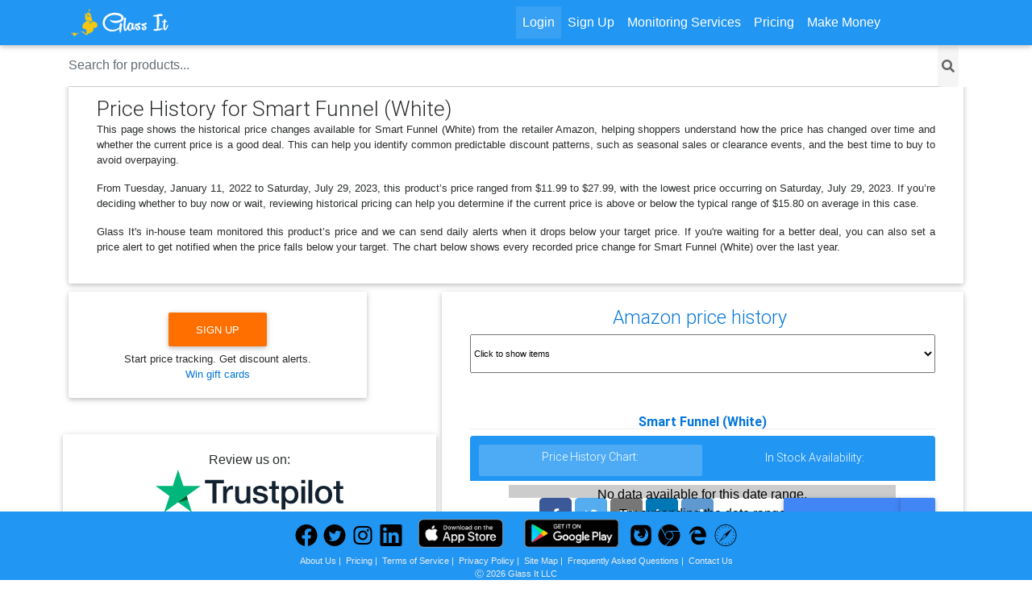

--- FILE ---
content_type: text/html;charset=UTF-8
request_url: https://glassit.co/price-history.jsp?url=1640024494
body_size: 23233
content:


<!DOCTYPE html>
<html lang="en">

<head>
    <meta charset="utf-8">
    <meta name="viewport" content="width=device-width, initial-scale=1, shrink-to-fit=no, height=device-height, viewport-fit=cover">
    <!-- This meta tag represents an Apple feature to recognize a telephone number and make an
    automatic link from it providing implicit click-to-call support. However, too many numbers tend
    to get selected with this enabled including some addresses, ISBN numbers and other numeric data, 
    so the recommendation is to set it to no to disable it and use the tel: scheme (per RFC 3966)
    in the URL instead. -->
    <meta name="format-detection" content="telephone=no">
    <meta http-equiv="x-ua-compatible" content="ie=edge">
    <title>Smart Funnel (White) price history</title>
    <meta name="description" content="Price history for Smart Funnel (White)">
    <meta name="keywords" content="Smart Funnel (White), discount, Amazon discounts, price history, Amazon gift card">
    <!-- Font Awesome -->
    <!--<link rel="stylesheet" href="https://maxcdn.bootstrapcdn.com/font-awesome/4.6.0/css/font-awesome.min.css">-->
    <link rel="stylesheet" href="fontawesome-free-5.15.4-web/css/all.css?t=01062026">
    <!-- Font Roboto -->
    <link rel="preconnect" href="https://fonts.gstatic.com">
    <link href="https://fonts.googleapis.com/css2?family=Roboto:ital,wght@0,400;0,500;1,900&display=swap" rel="stylesheet">
    <!-- Bootstrap core CSS -->
    <link href="css/bootstrap.min.css" rel="stylesheet">
    <!-- Material Design Bootstrap -->
    <link href="https://cdnjs.cloudflare.com/ajax/libs/mdbootstrap/4.3.2/css/mdb.min.css" rel="stylesheet">
    <!-- Your custom styles (optional) -->
    <link href="css/style.css?t=01062026" rel="stylesheet">
    <link rel="canonical" href="https://glassit.co/price-history.jsp?url=1640024494">

    <meta name="robots" content="noindex">

    
    <link rel="shortcut icon" href="https://glassit.co/favicon.ico">
    <link rel="apple-touch-icon" sizes="180x180" href="/apple-touch-icon.png">
    <link rel="icon" type="image/png" sizes="32x32" href="/favicon-32x32.png">
    <link rel="icon" type="image/png" sizes="16x16" href="/favicon-16x16.png">
    <link rel="manifest" href="/site.webmanifest">
    <link rel="mask-icon" href="/safari-pinned-tab.svg" color="#2196f3">
    <meta name="msapplication-TileColor" content="#2196f3">
    <meta name="theme-color" content="#ffffff">
    <meta property="og:title" content="Smart Funnel (White)">
    <meta property="og:site_name" content="Price History Tracker | Glass It">
    <meta property="og:url" content="https://glassit.co/price-history.jsp?url=1640024494">
    <meta property="og:description" content="Price tracking and price history for Smart Funnel (White). Win gift cards with price drop alerts.">
    <meta property="og:type" content="product">
    <meta property="og:image" content="https://glassit.co/featured_graphic.png">

  <!-- Matomo -->
  <script>
    var _paq = window._paq = window._paq || [];
    /* tracker methods like "setCustomDimension" should be called before "trackPageView" */
    _paq.push(['trackPageView']);
    _paq.push(['enableLinkTracking']);
    (function() {
      var u="//glassit.co/analytics/";
      _paq.push(['setTrackerUrl', u+'matomo.php']);
      _paq.push(['setSiteId', '1']);
      var d=document, g=d.createElement('script'), s=d.getElementsByTagName('script')[0];
      g.async=true; g.src=u+'matomo.js'; s.parentNode.insertBefore(g,s);
    })();
  </script>
  <!-- End Matomo Code -->

  <style>
    h1,h2,h3 {
      font-family: 'Roboto', sans-serif;
    }
    h2 {
      font-size: 150%;
    }
    h3 {
      font-size: 120%;
    }
    .card-block p{
      text-align: justify;
    }

    .placeholder {
      list-style-type:none;
    }

    .placeholder .img {
      width: 480px;
      /*height: 390px;*/
      height: auto;
      aspect-ratio: 16 / 13;
      background: #ccc;
      display: block;
      box-sizing: border-box;
      margin: 0 auto;
    }

    .placeholder .img .pImage {
      aspect-ratio: 217 / 110;
    }

    .placeholder .description {
      display: block;
      height: 16px;
      text-align: center;
    }

    #appleLogin:hover, #fbLoginWeb:hover {
      cursor: pointer;
    }

    #otherStores {
      width: 100%;
      text-align: left;
    }
    #otherStores li {
      float: left;
      font-size: 85%;
    }
    .suggestedAlertPrices {
      font-size: 85%;
    }
    .suggestedAlertPrices ul li {
      float: left;
      width: 50%;
    }
    #aswift_1_host {
      height: auto !important;
      max-height: 441px;
      height: 441px;
    }
    .price-analysis h2, .buy-decision h2, .short-faq h2 {
      text-align: left;
      padding-top: 0px;
    }
  </style>
  <script type="application/ld+json">
  [
    {
      "@context": "http://schema.org",
      "@type": "Dataset",
      "name": "Smart Funnel (White) Price History",
      "description": "Earliest price alert date available in this item's price history",
      "temporalCoverage": "Tue, January 11, 2022",
      "sourceOrganization": "Glass It LLC",
      "datePublished": "Sat, July 29, 2023",
      "keywords": "price history",
      "variableMeasured": "price",
      "url": "https://glassit.co/price-history.jsp?url=1640024494",
      "creator": [{
                    "@type": "Organization",
                    "name": "Glass It LLC"
                  }],
      "license": "http://www.apache.org/licenses/LICENSE-2.0.html"
    },
    {
      "@context": "http://schema.org",
      "@type": "Dataset",
      "name": "Smart Funnel (White) Price History",
      "description": "Latest price alert date available in this item's price history",
      "temporalCoverage": "Sat, July 29, 2023",
      "sourceOrganization": "Glass It LLC",
      "datePublished": "Sat, July 29, 2023",
      "keywords": "price history",
      "variableMeasured": "price",
      "url": "https://glassit.co/price-history.jsp?url=1640024494",
      "creator": [{
                    "@type": "Organization",
                    "name": "Glass It LLC"
                  }],
      "license": "http://www.apache.org/licenses/LICENSE-2.0.html"
    }
  ]
  </script>
</head>

<body>

    <div id="fb-root"></div>

    <!-- logo + navigation -->
    <header role="banner">
      <!--Navbar-->
      <nav class="navbar navbar-toggleable-md navbar-dark blue navbar-wrapper navbar-fixed-top">
        <div class="container">
          <a class="glassItLogo navbar-brand" style="height: 40px; background-repeat: no-repeat; background-size: 127px 40px; width: 100%; background-image: url([data-uri]) !important; overflow: hidden; text-indent: -9999px;" href="/" title="Smart Funnel (White) | Amazon price tracker, Amazon price history | glassit.co">
          </a>
          <button class="navbar-toggler navbar-toggler-right" type="button" data-toggle="collapse" data-target="#navbarNav1" aria-controls="navbarNav1" aria-expanded="false" aria-label="Toggle navigation">
              <span class="navbar-toggler-icon"></span>
          </button>
          <div class="collapse navbar-collapse" id="navbarNav1">
            <ul class="navbar-nav mr-auto">

              <li class="nav-item active">
                  <a class="nav-link modal-toggle" data-toggle="modal" href="#login" data-target="#modalRegisterLoginForm" rel="nofollow" id="loginButton">Login</a>
              </li>
              <li class="nav-item">
                  <a class="nav-link modal-toggle" data-toggle="modal" href="#register" data-target="#modalRegisterLoginForm" rel="nofollow">Sign Up</a>
              </li>

              <li class="nav-item">
                <a class="nav-link hidden-lg-up" title="About Our Price Tracker" href="https://glassit.co/#aboutUs" id="aboutUs">About Us</a>
              </li>
              <li class="nav-item">
                <a class="nav-link hidden-lg-up" title="Frequently Asked Questions" href="/#faq" id="faqBtn">FAQ</a>
              </li>
              <li class="nav-item">
                  <a class="nav-link" href="/competition-price-tracking">Monitoring Services</a>
              </li>
              <li class="nav-item">
                  <a class="nav-link" href="/pricing">Pricing</a>
              </li>
              <li class="nav-item">
                  <a class="nav-link" href="/affiliate-program">Make Money</a>
              </li>
              <li class="nav-item">
                <a class="nav-link hidden-lg-up" title="Glass It LLC Terms of Service" href="#terms-of-service" id="termsOfService" onclick="showTOS(); $('.navbar-toggler-right').click(); return false;">Terms of Service</a>
              </li>
              <li class="nav-item">
                <a class="nav-link hidden-lg-up" title="Our Privacy Policy" href="https://glassit.co/#privacyPolicy" id="privacyPolicy">Privacy Policy</a>
              </li>
              <li class="nav-item">
                <a class="nav-link hidden-lg-up" title="Our Site Map" href="https://glassit.co/sitemap.jsp" id="siteMap">Site Map</a>
              </li>
              <li class="nav-item">
                <a class="nav-link hidden-lg-up" title="Contact us for Support Tracking the Price of Your Product" href="https://glassit.co/#contactUs" id="contactUs">Contact Us</a>
              </li>
            </ul>
          </div>
        </div>
      </nav>
      <div class="search-section" style="background-color: #FFF;">
        <div class="container">
	  <form id="custom-search-form" class="d-flex" role="search" action="search.jsp" style="margin-top: 0px;">
            <input name="q" class="form-control me-2" type="search" placeholder="Search for products..." aria-label="Search" style="margin: 0 auto;">
	    <button type="submit"><i class="fa fa-search"></i></button>
          </form>
        </div>
      </div>
    </header>

    <!-- main content -->
    <main style="margin-top: max(101px, env(safe-area-inset-right), env(safe-area-inset-left), env(safe-area-inset-top), env(safe-area-inset-bottom));">
	    <!--Main layout-->
      <div class="container">
        <!--First row-->
        <div class="row-centered homePageItems">
          <div class="card col-lg-12" style="margin-top: max(45px, env(safe-area-inset-right), env(safe-area-inset-left), env(safe-area-inset-top), env(safe-area-inset-bottom));">
            <!--Card content-->
            <div class="card-block">
              <div>
                <h1 style="display: inline-block; margin: 0 auto; padding: 0px; font-size: 165%;">
                  Price History for Smart Funnel (White)
                </h1>
		<p>This page shows the historical price changes available for Smart Funnel (White) from the retailer Amazon, helping shoppers understand how the price has changed over time and whether the current price is a good deal. This can help you identify common predictable discount patterns, such as seasonal sales or clearance events, and the best time to buy to avoid overpaying.</p>

		<p>From Tuesday, January 11, 2022 to Saturday, July 29, 2023, this product’s price ranged from $11.99 to $27.99, with the lowest price occurring on Saturday, July 29, 2023. If you’re deciding whether to buy now or wait, reviewing historical pricing can help you determine if the current price is above or below the typical range of $15.80 on average in this case.</p>

		<p>Glass It's in-house team monitored this product’s price and we can send daily alerts when it drops below your target price. If you're waiting for a better deal, you can also set a price alert to get notified when the price falls below your target. The chart below shows every recorded price change for Smart Funnel (White) over the last year.</p>

              </div>
            </div>
	  </div> <!-- card -->
	</div><!-- row -->
        <div class="row-centered homePageItems">
          <!--Main information-->
          <!--First columnn-->
          <!--Card-->
          <div class="card col-lg-7" style="margin-bottom: 25px; margin-top: max(10px, env(safe-area-inset-right), env(safe-area-inset-left), env(safe-area-inset-top), env(safe-area-inset-bottom)); float: right;">
            <!--Card content-->
            <div class="card-block">
              <div>
                <h2 style="padding-top: 0px;">
                  <a href="https://glassit.co/amazon-price-tracker" title="Amazon discount price history">Amazon price history</a>&nbsp; <i id="historyPageSpinnerMain" class="fa fa-circle-notch fa-spin" style="display: none; font-size:20px;color: #db4437;animation-timing-function: cubic-bezier(.57,.21,.69,3.25);margin-left: 2vh;"></i>
                </h2>
                <div id="list-of-item-price-trackers">
                  <select onmousedown="itemTrackerChange('#list-of-item-price-trackers');" style="display: block; margin: 0 auto; margin-bottom: 1vh; font-size: .7em; width: 100%; height: 48px;" id="itemTrackerDropDown" aria-label="Price Tracker">
                    <option selected="" value="#list-of-item-price-trackers">Click to show items</option>
                  </select>
                </div>
                <h2 id="homePageItem" class="h1-responsive welcome supped" style="font-size: 100%; font-weight: bold;">Smart Funnel (White)</h2>
                <div class="col-md-12" style="background: #2196F3; border-top-left-radius: 4px; border-top-right-radius: 4px; padding: 0px;">
                  <ul class="nav nav-tabs" id="reports-tab" role="tablist" style="margin: 0px; padding-bottom: 0.3em; width: 100%;">
                    <li class="nav-item waves-effect waves-light col-md-6" role="tab" aria-selected="true" style="padding-left: 0px; padding-right: 0px;">
                      <a class="nav-link active" id="priceHistory-tab" data-toggle="tab" href="#priceHistory" aria-controls="priceHistory-tab"><h2 style="border-bottom: 0px; padding-top: 0px; padding-left: 0px; padding-right: 0px; font-size: 88%; border-radius: 5px;">Price History Chart:</h2></a>
                    </li>
                    <li class="nav-item waves-effect waves-light col-md-6" role="tab" aria-selected="false" style="padding-left: 0px; padding-right: 0px;">
                      <a class="nav-link" id="availability-tab" data-toggle="tab" href="#availability" aria-controls="availability-tab"><h2 style="border-bottom: 0px; padding-top: 0px; padding-left: 0px; padding-right: 0px; font-size: 88%; border-radius: 5px;">In Stock Availability:</h2></a>
                    </li>
                  </ul>
                </div>
                <div class="col-md-12">
                  <div class="tab-content" id="myTabContent" style="padding-top: 5px;">
                    <div class="tab-pane fade show active" id="priceHistory" role="tabpanel" aria-labelledby="priceHistory-tab">
                      <div id="my_dataviz_0" class="d3LineGraph">
                        <div class="place-holders">
                          <div class="placeholder" style="list-style-type: none;">
                            <span class="img img-fluid"></span>
                            <span class="description">Loading...</span>
                          </div>
                        </div>
                      </div>
                    </div>
                    <div class="tab-pane fade show" id="availability" role="tabpanel" aria-labelledby="availability-tab">
                      <div class="col-md-12" style="text-align: center;">
                        <i id="pageSpinner" class="fa fa-circle-notch fa-spin" style="font-size:96px; color: #db4437; animation-timing-function: cubic-bezier(.57,.21,.69,3.25);"></i>
                      </div>
                      <div id="my_data_calendar_1">
                      </div>
                      <div id="availability_image" style="display:none;">
                        <p></p>
                        <img src="" alt="Show if the item was in stock or out of stock">
                      </div>
                    </div>
                  </div>
                </div>
              </div>
              <div>

                      <!-- Split button -->
                      <div class="btn-group" style="float: right;">
                        <button type="button" class="btn btn-primary">Show Data</button>
                        <button type="button" class="btn btn-primary dropdown-toggle px-3" data-toggle="dropdown" aria-haspopup="true" aria-expanded="false">
                          <span class="sr-only">Toggle Dropdown</span>
                        </button>
                        <div class="dropdown-menu">
                          <a class="dropdown-item demoView" data-queryLength="1month" href="#demoView1month">Last 30 days</a>
                          <a class="dropdown-item demoView" data-queryLength="2month" href="#demoView2month">Last 60 days</a>
                          <a class="dropdown-item demoView" data-queryLength="3month" href="#demoView3month">Last 90 days</a>
                          <div class="dropdown-divider"></div>
                          <a class="dropdown-item demoView" data-queryLength="12month" href="#demoView12month">Last 12 months</a>
                        </div>
                      </div>

                <div style="margin: 0 auto; padding: 0px; text-align: left; float: left;">
                  <div style="text-align: center;">
                    <span class="extensionStart" style="padding: 0; font-size: 82%;">Missing or incomplete price history data on certain dates indicates no users were monitoring the items. Amazon price history data was collected by Glass It verified users for:&nbsp;</span><span id="historyItemURL" class="text-center" style="word-break: break-all;"></span>. <span class="extensionStart" style="padding: 0; font-size: 82%;"></span>
                  </div>
                </div>

              </div>

              <div class="text-center">
                <!-- Sharingbutton Facebook -->
                <a class="resp-sharing-button__link" href="https://facebook.com/sharer/sharer.php?u=https%3A%2F%2Fglassit.co%2Fprice-history.jsp%3Furl%3D1640024494" target="_blank" rel="nofollow" aria-label="">
                  <div class="resp-sharing-button resp-sharing-button--facebook resp-sharing-button--small"><div aria-hidden="true" class="resp-sharing-button__icon resp-sharing-button__icon--solid">
                    <svg xmlns="http://www.w3.org/2000/svg" viewBox="0 0 24 24"><path d="M18.77 7.46H14.5v-1.9c0-.9.6-1.1 1-1.1h3V.5h-4.33C10.24.5 9.5 3.44 9.5 5.32v2.15h-3v4h3v12h5v-12h3.85l.42-4z"/></svg>
                    </div>
                  </div>
                </a>

                <!-- Sharingbutton Twitter -->
                <a class="resp-sharing-button__link" href="https://twitter.com/intent/tweet/?text=Smart+Funnel+%28White%29&amp;url=https%3A%2F%2Fglassit.co%2Fprice-history.jsp%3Furl%3D1640024494" target="_blank" rel="nofollow" aria-label="">
                  <div class="resp-sharing-button resp-sharing-button--twitter resp-sharing-button--small"><div aria-hidden="true" class="resp-sharing-button__icon resp-sharing-button__icon--solid">
                    <svg xmlns="http://www.w3.org/2000/svg" viewBox="0 0 24 24"><path d="M23.44 4.83c-.8.37-1.5.38-2.22.02.93-.56.98-.96 1.32-2.02-.88.52-1.86.9-2.9 1.1-.82-.88-2-1.43-3.3-1.43-2.5 0-4.55 2.04-4.55 4.54 0 .36.03.7.1 1.04-3.77-.2-7.12-2-9.36-4.75-.4.67-.6 1.45-.6 2.3 0 1.56.8 2.95 2 3.77-.74-.03-1.44-.23-2.05-.57v.06c0 2.2 1.56 4.03 3.64 4.44-.67.2-1.37.2-2.06.08.58 1.8 2.26 3.12 4.25 3.16C5.78 18.1 3.37 18.74 1 18.46c2 1.3 4.4 2.04 6.97 2.04 8.35 0 12.92-6.92 12.92-12.93 0-.2 0-.4-.02-.6.9-.63 1.96-1.22 2.56-2.14z"/></svg>
                    </div>
                  </div>
                </a>

                <!-- Sharingbutton E-Mail -->
                <a class="resp-sharing-button__link" href="mailto:?subject=Smart+Funnel+%28White%29&amp;body=https%3A%2F%2Fglassit.co%2Fprice-history.jsp%3Furl%3D1640024494" target="_self" rel="noopener nofollow" aria-label="">
                  <div class="resp-sharing-button resp-sharing-button--email resp-sharing-button--small"><div aria-hidden="true" class="resp-sharing-button__icon resp-sharing-button__icon--solid">
                    <svg xmlns="http://www.w3.org/2000/svg" viewBox="0 0 24 24"><path d="M22 4H2C.9 4 0 4.9 0 6v12c0 1.1.9 2 2 2h20c1.1 0 2-.9 2-2V6c0-1.1-.9-2-2-2zM7.25 14.43l-3.5 2c-.08.05-.17.07-.25.07-.17 0-.34-.1-.43-.25-.14-.24-.06-.55.18-.68l3.5-2c.24-.14.55-.06.68.18.14.24.06.55-.18.68zm4.75.07c-.1 0-.2-.03-.27-.08l-8.5-5.5c-.23-.15-.3-.46-.15-.7.15-.22.46-.3.7-.14L12 13.4l8.23-5.32c.23-.15.54-.08.7.15.14.23.07.54-.16.7l-8.5 5.5c-.08.04-.17.07-.27.07zm8.93 1.75c-.1.16-.26.25-.43.25-.08 0-.17-.02-.25-.07l-3.5-2c-.24-.13-.32-.44-.18-.68s.44-.32.68-.18l3.5 2c.24.13.32.44.18.68z"/></svg>
                    </div>
                  </div>
                </a>

                <!-- Sharingbutton LinkedIn -->
                <a class="resp-sharing-button__link" href="https://www.linkedin.com/shareArticle?mini=true&amp;url=https%3A%2F%2Fglassit.co%2Fprice-history.jsp%3Furl%3D1640024494&amp;title=Smart+Funnel+%28White%29&amp;summary=Smart+Funnel+%28White%29&amp;source=https%3A%2F%2Fglassit.co%2Fprice-history.jsp%3Furl%3D1640024494" target="_blank" rel="noopener nofollow" aria-label="">
                  <div class="resp-sharing-button resp-sharing-button--linkedin resp-sharing-button--small"><div aria-hidden="true" class="resp-sharing-button__icon resp-sharing-button__icon--solid">
                    <svg xmlns="http://www.w3.org/2000/svg" viewBox="0 0 24 24"><path d="M6.5 21.5h-5v-13h5v13zM4 6.5C2.5 6.5 1.5 5.3 1.5 4s1-2.4 2.5-2.4c1.6 0 2.5 1 2.6 2.5 0 1.4-1 2.5-2.6 2.5zm11.5 6c-1 0-2 1-2 2v7h-5v-13h5V10s1.6-1.5 4-1.5c3 0 5 2.2 5 6.3v6.7h-5v-7c0-1-1-2-2-2z"/></svg>
                    </div>
                  </div>
                </a>

                <!-- Sharingbutton Reddit -->
                <a class="resp-sharing-button__link" href="https://reddit.com/submit/?url=https%3A%2F%2Fglassit.co%2Fprice-history.jsp%3Furl%3D1640024494&amp;resubmit=true&amp;title=Smart+Funnel+%28White%29" target="_blank" rel="noopener nofollow" aria-label="">
                  <div class="resp-sharing-button resp-sharing-button--reddit resp-sharing-button--small"><div aria-hidden="true" class="resp-sharing-button__icon resp-sharing-button__icon--solid">
                    <svg xmlns="http://www.w3.org/2000/svg" viewBox="0 0 24 24"><path d="M24 11.5c0-1.65-1.35-3-3-3-.96 0-1.86.48-2.42 1.24-1.64-1-3.75-1.64-6.07-1.72.08-1.1.4-3.05 1.52-3.7.72-.4 1.73-.24 3 .5C17.2 6.3 18.46 7.5 20 7.5c1.65 0 3-1.35 3-3s-1.35-3-3-3c-1.38 0-2.54.94-2.88 2.22-1.43-.72-2.64-.8-3.6-.25-1.64.94-1.95 3.47-2 4.55-2.33.08-4.45.7-6.1 1.72C4.86 8.98 3.96 8.5 3 8.5c-1.65 0-3 1.35-3 3 0 1.32.84 2.44 2.05 2.84-.03.22-.05.44-.05.66 0 3.86 4.5 7 10 7s10-3.14 10-7c0-.22-.02-.44-.05-.66 1.2-.4 2.05-1.54 2.05-2.84zM2.3 13.37C1.5 13.07 1 12.35 1 11.5c0-1.1.9-2 2-2 .64 0 1.22.32 1.6.82-1.1.85-1.92 1.9-2.3 3.05zm3.7.13c0-1.1.9-2 2-2s2 .9 2 2-.9 2-2 2-2-.9-2-2zm9.8 4.8c-1.08.63-2.42.96-3.8.96-1.4 0-2.74-.34-3.8-.95-.24-.13-.32-.44-.2-.68.15-.24.46-.32.7-.18 1.83 1.06 4.76 1.06 6.6 0 .23-.13.53-.05.67.2.14.23.06.54-.18.67zm.2-2.8c-1.1 0-2-.9-2-2s.9-2 2-2 2 .9 2 2-.9 2-2 2zm5.7-2.13c-.38-1.16-1.2-2.2-2.3-3.05.38-.5.97-.82 1.6-.82 1.1 0 2 .9 2 2 0 .84-.53 1.57-1.3 1.87z"/></svg>
                    </div>
                  </div>
                </a>

              </div>

            </div>
            <!--/.Card content-->
          </div>
          <!--/.Card-->

          <!--Card-->
          <div class="card col-lg-4" style="margin-top: 10px; float: left;">
            <!--Card content-->
            <div class="card-block">
              <div>
                <div style="margin: 0 auto; padding: 0px; text-align: center;">
                  <div style="text-align: center;">
                    <button title="Price Tracker Browser Extension Download" id="currentBrowserButton" class="btn btn-amber ripple-surface">Add to <span id="currentBrowser"></span></button>
                    <div class="extensionStart" style="padding: 0; font-size: 82%;">Start price tracking. Get discount alerts. <a style="display: block;" href="https://glassit.co/gift-cards" title="Free gift card sweepstakes">Win gift cards</a></div>
                  </div>
                </div>
              </div>
            </div>
            <!--/.Card content-->
          </div>
          <!--/.Card-->

          <!--Card-->
          <div class="card col-lg-5" style="margin-top: max(45px, env(safe-area-inset-right), env(safe-area-inset-left), env(safe-area-inset-top), env(safe-area-inset-bottom)); float: left; left: -7px;">
            <!--Card content-->
            <div class="card-block">
              <div class="col-lg-12" style="margin: 0 auto; padding-bottom: 3vh;">
                <div style="text-align: center;">Review us on:</div>
                <a href="https://www.trustpilot.com/review/glassit.co" target="_blank" rel="nofollow"><img loading="lazy" alt="Glass It Price Tracker Trustpilot Reviews" src="trustpilot-logo.svg" style="margin: 0 auto;"/></a>
              </div>
              <div class="col-lg-12" style="margin: 0 auto; padding-left: 0px; padding-right: 0px;">
                <div style="text-align: center; font-size: 120%;">Price History Tracking Summary</div>
                <table style="width: 100%;">
                  <tr>
                    <td style="text-align: right; font-size: 90%; text-decoration: underline;">Data size:</td><td>5 records available</td>
                  </tr>
                  <tr>
                    <td style="text-align: right; font-size: 90%; text-decoration: underline;">Lowest price:</td><td>$11.99</td>
                  </tr>
                  <tr>
                    <td style="text-align: right; font-size: 90%; text-decoration: underline;">Highest price:</td><td>$27.99</td>
                  </tr>
                  <tr>
                    <td style="text-align: right; font-size: 90%; text-decoration: underline;">Average price:</td><td>$15.80</td>
                  </tr>
                  <tr>
                    <td style="text-align: right; font-size: 90%; text-decoration: underline;">Earliest price alert:</td><td>Tue, January 11, 2022</td>
                  </tr>
                  <tr>
                    <td style="text-align: right; font-size: 90%; text-decoration: underline;">Latest price alert:</td><td>Sat, July 29, 2023</td>
                  </tr>
                  <tr>
                    <td style="text-align: right; font-size: 90%; text-decoration: underline;">Price increases:</td><td>2</td>
                  </tr>
                  <tr>
                    <td style="text-align: right; font-size: 90%; text-decoration: underline;">Price Drops:</td><td>1</td>
                  </tr>
                  <tr>
                    <td style="text-align: right; font-size: 90%; text-decoration: underline;">Price increase alerts:</td><td>2</td>
                  </tr>
                  <tr>
                    <td style="text-align: right; font-size: 90%; text-decoration: underline;">Price Drop Alerts:</td><td>3</td>
                  </tr>
                  <tr>
                    <td style="text-align: right; font-size: 90%; text-decoration: underline;">Back In Stock Alerts:</td><td>1</td>
                  </tr>
                  <tr>
                    <td style="text-align: right; font-size: 90%; text-decoration: underline;">Out of Stock Alerts:</td><td>1</td>
                  </tr>
                  <tr>
                    <td style="text-align: right; font-size: 90%; text-decoration: underline;">Postal Code(s):</td><td>nearest store</td>
                  </tr>
                  <tr>
                    <td style="text-align: right; font-size: 90%; text-decoration: underline;">Product Locale:</td><td>US</td>
                  </tr>
                  <tr>
                    <td style="text-align: right; font-size: 90%; text-decoration: underline;">Product Currency:</td><td>US Dollar</td>
                  </tr>
                  <tr>
                    <td style="text-align: right; font-size: 90%; text-decoration: underline;">Users Tracking Item:</td><td>1</td>
                  </tr>
                  <tr>
                    <td colspan="2" style="text-align: center; border-top: 1px solid #EDE; font-size: 80%;">Data is based on price change notification settings from Glass It.</td>
                  </tr>
                </table>
              </div>
            </div>
          </div>

          <!--First columnn-->
        </div>
        <!--/.First row-->


        <div class="row-centered homePageItems" style="clear: both; text-align: center;">

          <div class="col-lg-4" style="margin-top: 1vh; margin-left: auto; margin-right: auto; display: inline-block; text-align: left;">
            <!--Card-->
            <div class="card" style="margin-top: 3vh;">
              <!--Card content-->
              <div class="card-block">
                <div>
                  <div style="margin: 0 auto; padding: 0px; text-align: center;">
                    <div style="text-align: center;">
                    <h2 class="card-text" style="font-size: 100%; padding-top: 0px;">Get Amazon price alerts</h2>
                    <p class="card-text">
                      Set your desired price for this product, and we will alert you when the price drops. Our low-cost daily monitoring can save you from paying too much.
                    </p>
                    <div class="modal-body mb-1">
                        <div class="md-form form-sm">
                            <i class="fa fa-envelope prefix" style="left: -5px;"></i>
                            <input class="form-control" type="email" id="alertSignUpEmail">
                            <label for="alertSignUpEmail">Your email</label>
                        </div>

                        <div class="md-form form-sm">
                            <i class="prefix" style="left: -7px; font-size: 1.3em;">
                              &#127919;
                            </i>
                            <input id="alertPriceSignUp" class="form-control" type="text" name="suggestedAlertPrice" value="$11.39">
                            <label for="alertPriceSignUp">Alert price</label>
                            <div class="suggestedAlertPrices">
                              <ul>
                                <li><a href="#" data-alertprice="$11.39">-5% ($11.39)</a></li><li><a href="#" data-alertprice="$10.79">-10% ($10.79)</a></li>
                                <li><a href="#" data-alertprice="$10.19">-15% ($10.19)</a></li><li><a href="#" data-alertprice="$9.59">-20% ($9.59)</a></li>
                              </ul>
                            </div>
                            <div class="col-md-12">
                              <div id="recaptchaElm4" style="margin: 0 auto; display: inline-block; float: left; clear: both;"></div>
                            </div>
                        </div>
                        <div class="text-center mt-2">
                          <div>
                            <i id="historyPageSpinnerAlert" class="fa fa-circle-notch fa-spin" style="font-size: 20px;color: rgb(219, 68, 55);animation-timing-function: cubic-bezier(0.57, 0.21, 0.69, 3.25);margin-left: 2vh; display: none; text-align: center;margin: 0 auto;"></i>
                          </div>
                          <button id="setupProductAlert" class="btn btn-info waves-effect waves-light" data-url="https://www.amazon.com/dp/B000THCY3U/?coliid=IM2S043T90C5J&amp;colid=30WG0SBKHDR50&amp;psc=1&amp;ref_=lv_vv_lig_dp_it">Set up Alerts <i class="fa fa-sign-in ml-1"></i></button>
                        </div>
                      </div>
                    </div>
                  </div>
                </div>
              </div>
              <!--/.Card content-->
            </div>
            <!--/.Card-->
          </div>


          <div class="col-lg-4 historyURL" style="margin-top: 1vh; margin-left: auto; margin-right: auto; display: inline-block; text-align: left;">
            <!--Card-->
            <div class="card">
              <!--Card content-->
              <div class="card-block">
                <!--Title-->
                <div class="card-title">Smart Funnel (White)</div>
                <!--Text-->
                <div class="carousel slide carousel-fade" data-ride="carousel">
                  <div class="carousel-inner">
                    <!--Card image-->
                    <div class="overlay hm-white-slight carousel-item active" data-keyboard="false">
                      <img src="/images/1690598173067_9_1640024494.webp" loading="lazy" class="img-fluid card-image d-block w-100 hidden-lg-up" alt="Price History and In Stock Availability for Smart Funnel (White)">
                      <img src="/images/1690598173067_9_1640024494.jpg" loading="lazy" class="img-fluid card-image d-block w-100 hidden-md-down" alt="Price History and In Stock Availability for Smart Funnel (White)">
                      <a href="#">
                        <div class="mask"></div>
                      </a>
                    </div>
                    <!--/.Card image-->
                  </div>
                </div>

                <div class="read-more d-inline-block text-center" style="float: right;">
			<button type="button" class="btn btn-success landingGlassBtn ripple-surface waves-effect waves-light" url="https://www.amazon.com/dp/B000THCY3U/?coliid=IM2S043T90C5J&amp;colid=30WG0SBKHDR50&amp;psc=1&amp;ref_=lv_vv_lig_dp_it" title="Buy with a discount price alert from Glass It">Buy</button>

                </div>
                <p class="card-text">Price history from:<br/>www.amazon.com</p>
                <div class="lastGlassed">
                  <span class="col-form-label" style="font-size: 150%;font-weight: bold;color: green;" id="itemPrice">$11.99</span>
                  <span class="col-form-label">Amazon Price</span>
                  <span class="col-form-label watchedItemLastUpdateTime">as of Sat, July 29, 2023</span>
                </div>
		
              </div>
              <!--/.Card content-->
            </div>
            <!--/.Card-->
          </div>


	</div> <!-- homePageItems -->

        <div style="clear: both; padding-top: 2vh; text-align: center;">
          <a href="#" role="button" data-slide="prev" class="col-xs-2" style="border-radius: 8px; border: 1px solid #888c8c; display: inline-flex;" onclick="scrollRelated('left'); return false;">
            <span aria-hidden="true" style="padding: 2px;"><i class="fas fa-chevron-left" style="margin: 20px;"></i></span>
            <span class="sr-only">Previous</span>
          </a>
          <span>Find deals on related items</span>
          <a href="#" role="button" data-slide="next" class="col-xs-2" style="border-radius: 8px; border: 1px solid #888c8c; display: inline-flex;" onclick="scrollRelated('right'); return false;">
            <span aria-hidden="true" style="padding: 2px;"><i class="fas fa-chevron-right" style="margin: 20px;"></i></span>
            <span class="sr-only">Next</span>
          </a>
        </div>
        <div class="row-centered homePageItems relatedItems" style="clear: both; display: flex; overflow-x: scroll;">

          <!--First columnn-->
          <div class="col-lg-4" style="margin-left: 0 auto; margin-right: 0 auto; display: inline-block; margin-bottom: 1vh; margin-top: 1vh;">
            <!--Card-->
            <div class="card">
              <!--Card content-->
              <div class="card-block">
                <!--Title-->
                <div class="card-title"><a href="/price-history.jsp?url=1628453064" title="Price history data for Home Decorators Collection Windlowe 73 in. W x 22 in. D x 35 in. H Bath Vanity in White with Carrara Marble Vanity Top in White with White Sink">Home Decorators Collection Windlowe 73 in. W x 22 in. D x 35 in. H Bath Vanity in White with Carrara Marble Vanity Top in White with White Sink</a></div>
                <a href="/price-history.jsp?url=1628453064" title="Check the price history for Home Decorators Collection Windlowe 73 in. W x 22 in. D x 35 in. H Bath Vanity in White with Carrara Marble Vanity Top in White with White Sink">
                  <img src="/images/1631833100376_42.webp" loading="lazy" class="img-fluid card-image d-block w-100 hidden-lg-up" alt="Price History and In Stock Availability for Home Decorators Collection Windlowe 73 in. W x 22 in. D x 35 in. H Bath Vanity in White with Carrara Marble Vanity Top in White with White Sink">
                  <img src="/images/1631833100376_42.jpg" loading="lazy" class="img-fluid card-image d-block w-100 hidden-md-down" alt="Price History and In Stock Availability for Home Decorators Collection Windlowe 73 in. W x 22 in. D x 35 in. H Bath Vanity in White with Carrara Marble Vanity Top in White with White Sink">
                  </a>
                <a href="/price-history.jsp?url=1628453064" aria-label="Check the price history and stock data available for this product" title="See price history available for this item">
                    <div class="mask"></div>
                </a>
                <div class="read-more d-inline-block text-center" style="float: right;"><a href="/price-history.jsp?url=1628453064" title="Check price history of Home Decorators Collection Windlowe 73 in. W x 22 in. D x 35 in. H Bath Vanity in White with Carrara Marble Vanity Top in White with White Sink"><button type="button" class="btn btn-info" url="/price-history.jsp?url=1628453064">Price History</button></a></div>
                <p class="card-text">Seller:<br/><a href="https://glassit.co/home-depot-price-tracker" title="Track Home Depot prices to find Home Depot deals">Home Depot</a></p>
                <div class="lastGlassed">
                  <span class="col-form-label" style="font-size: 150%;font-weight: bold;color: green;">$1,159.95</span>
                  <span class="col-form-label">Home Depot Price</span>
                  <span class="col-form-label watchedItemLastUpdateTime">as of Fri, July 08, 2022</span>
                </div>
              </div>
            </div> <!-- .Card -->
          </div> <!-- col-lg-4 -->

          <!--First columnn-->
          <div class="col-lg-4" style="margin-left: 0 auto; margin-right: 0 auto; display: inline-block; margin-bottom: 1vh; margin-top: 1vh;">
            <!--Card-->
            <div class="card">
              <!--Card content-->
              <div class="card-block">
                <!--Title-->
                <div class="card-title"><a href="/price-history.jsp?url=1637838546" title="Price history data for Cricut Joy Machine - A Compact, Portable DIY Smart Machine for Creating Customized Labels, Cards &amp; Crafts, Works with Iron-on, Vinyl, Paper &amp; Smart Materials, Bluetooth-Enabled (iOS/Android/Windows)">Cricut Joy Machine - A Compact, Portable DIY Smart Machine for Creating Customized Labels, Cards &amp; Crafts, Works with Iron-on, Vinyl, Paper &amp; Smart Materials, Bluetooth-Enabled (iOS/Android/Windows)</a></div>
                <a href="/price-history.jsp?url=1637838546" title="Check the price history for Cricut Joy Machine - A Compact, Portable DIY Smart Machine for Creating Customized Labels, Cards &amp; Crafts, Works with Iron-on, Vinyl, Paper &amp; Smart Materials, Bluetooth-Enabled (iOS/Android/Windows)">
                  <img src="/images/1655264685380_9_1637838546.webp" loading="lazy" class="img-fluid card-image d-block w-100 hidden-lg-up" alt="Price History and In Stock Availability for Cricut Joy Machine - A Compact, Portable DIY Smart Machine for Creating Customized Labels, Cards &amp; Crafts, Works with Iron-on, Vinyl, Paper &amp; Smart Materials, Bluetooth-Enabled (iOS/Android/Windows)">
                  <img src="/images/1655264685380_9_1637838546.jpg" loading="lazy" class="img-fluid card-image d-block w-100 hidden-md-down" alt="Price History and In Stock Availability for Cricut Joy Machine - A Compact, Portable DIY Smart Machine for Creating Customized Labels, Cards &amp; Crafts, Works with Iron-on, Vinyl, Paper &amp; Smart Materials, Bluetooth-Enabled (iOS/Android/Windows)">
                  </a>
                <a href="/price-history.jsp?url=1637838546" aria-label="Check the price history and stock data available for this product" title="See price history available for this item">
                    <div class="mask"></div>
                </a>
                <div class="read-more d-inline-block text-center" style="float: right;"><a href="/price-history.jsp?url=1637838546" title="Check price history of Cricut Joy Machine - A Compact, Portable DIY Smart Machine for Creating Customized Labels, Cards &amp; Crafts, Works with Iron-on, Vinyl, Paper &amp; Smart Materials, Bluetooth-Enabled (iOS/Android/Windows)"><button type="button" class="btn btn-info" url="/price-history.jsp?url=1637838546">Price History</button></a></div>
                <p class="card-text">Seller:<br/><a href="https://glassit.co/amazon-price-tracker" title="Track Amazon prices to find Amazon deals">Amazon</a></p>
                <div class="lastGlassed">
                  <span class="col-form-label" style="font-size: 150%;font-weight: bold;color: green;">$168.00</span>
                  <span class="col-form-label">Amazon Price</span>
                  <span class="col-form-label watchedItemLastUpdateTime">as of Sat, August 06, 2022</span>
                </div>
              </div>
            </div> <!-- .Card -->
          </div> <!-- col-lg-4 -->

          <!--First columnn-->
          <div class="col-lg-4" style="margin-left: 0 auto; margin-right: 0 auto; display: inline-block; margin-bottom: 1vh; margin-top: 1vh;">
            <!--Card-->
            <div class="card">
              <!--Card content-->
              <div class="card-block">
                <!--Title-->
                <div class="card-title"><a href="/price-history.jsp?url=1633719671" title="Price history data for Philips Wi-Fi Smart Plug for Philips Smart Wi-Fi WiZ Wireless Connected Light Bulbs">Philips Wi-Fi Smart Plug for Philips Smart Wi-Fi WiZ Wireless Connected Light Bulbs</a></div>
                <a href="/price-history.jsp?url=1633719671" title="Check the price history for Philips Wi-Fi Smart Plug for Philips Smart Wi-Fi WiZ Wireless Connected Light Bulbs">
                  <img src="/images/1661779912201_42_1633719671.webp" loading="lazy" class="img-fluid card-image d-block w-100 hidden-lg-up" alt="Price History and In Stock Availability for Philips Wi-Fi Smart Plug for Philips Smart Wi-Fi WiZ Wireless Connected Light Bulbs">
                  <img src="/images/1661779912201_42_1633719671.jpg" loading="lazy" class="img-fluid card-image d-block w-100 hidden-md-down" alt="Price History and In Stock Availability for Philips Wi-Fi Smart Plug for Philips Smart Wi-Fi WiZ Wireless Connected Light Bulbs">
                  </a>
                <a href="/price-history.jsp?url=1633719671" aria-label="Check the price history and stock data available for this product" title="See price history available for this item">
                    <div class="mask"></div>
                </a>
                <div class="read-more d-inline-block text-center" style="float: right;"><a href="/price-history.jsp?url=1633719671" title="Check price history of Philips Wi-Fi Smart Plug for Philips Smart Wi-Fi WiZ Wireless Connected Light Bulbs"><button type="button" class="btn btn-info" url="/price-history.jsp?url=1633719671">Price History</button></a></div>
                <p class="card-text">Seller:<br/><a href="https://glassit.co/home-depot-price-tracker" title="Track Home Depot prices to find Home Depot deals">Home Depot</a></p>
                <div class="lastGlassed">
                  <span class="col-form-label" style="font-size: 150%;font-weight: bold;color: green;">$17.09</span>
                  <span class="col-form-label">Home Depot Price</span>
                  <span class="col-form-label watchedItemLastUpdateTime">as of Sun, September 11, 2022</span>
                </div>
              </div>
            </div> <!-- .Card -->
          </div> <!-- col-lg-4 -->

          <!--First columnn-->
          <div class="col-lg-4" style="margin-left: 0 auto; margin-right: 0 auto; display: inline-block; margin-bottom: 1vh; margin-top: 1vh;">
            <!--Card-->
            <div class="card">
              <!--Card content-->
              <div class="card-block">
                <!--Title-->
                <div class="card-title"><a href="/price-history.jsp?url=1724670802" title="Price history data for 21.5 Inch White Tablet Mobile Android Television Smart Tv on Wheels Touch Screen Led Display Android 13 Electronics Portable Tv">21.5 Inch White Tablet Mobile Android Television Smart Tv on Wheels Touch Screen Led Display Android 13 Electronics Portable Tv</a></div>
                <a href="/price-history.jsp?url=1724670802" title="Check the price history for 21.5 Inch White Tablet Mobile Android Television Smart Tv on Wheels Touch Screen Led Display Android 13 Electronics Portable Tv">
                  <img src="/images/1765402756020_528_1724670802.webp" loading="lazy" class="img-fluid card-image d-block w-100 hidden-lg-up" alt="Price History and In Stock Availability for 21.5 Inch White Tablet Mobile Android Television Smart Tv on Wheels Touch Screen Led Display Android 13 Electronics Portable Tv">
                  <img src="/images/1765402756020_528_1724670802.jpg" loading="lazy" class="img-fluid card-image d-block w-100 hidden-md-down" alt="Price History and In Stock Availability for 21.5 Inch White Tablet Mobile Android Television Smart Tv on Wheels Touch Screen Led Display Android 13 Electronics Portable Tv">
                  </a>
                <a href="/price-history.jsp?url=1724670802" aria-label="Check the price history and stock data available for this product" title="See price history available for this item">
                    <div class="mask"></div>
                </a>
                <div class="read-more d-inline-block text-center" style="float: right;"><a href="/price-history.jsp?url=1724670802" title="Check price history of 21.5 Inch White Tablet Mobile Android Television Smart Tv on Wheels Touch Screen Led Display Android 13 Electronics Portable Tv"><button type="button" class="btn btn-info" url="/price-history.jsp?url=1724670802">Price History</button></a></div>
                <p class="card-text">Seller:<br/><a href="https://glassit.co/alibaba-price-tracker" title="Track Alibaba prices to find Alibaba deals">Alibaba</a></p>
                <div class="lastGlassed">
                  <span class="col-form-label" style="font-size: 150%;font-weight: bold;color: green;">$229.00</span>
                  <span class="col-form-label">Alibaba Price</span>
                  <span class="col-form-label watchedItemLastUpdateTime">as of Thu, January 22, 2026</span>
                </div>
              </div>
            </div> <!-- .Card -->
          </div> <!-- col-lg-4 -->

          <!--First columnn-->
          <div class="col-lg-4" style="margin-left: 0 auto; margin-right: 0 auto; display: inline-block; margin-bottom: 1vh; margin-top: 1vh;">
            <!--Card-->
            <div class="card">
              <!--Card content-->
              <div class="card-block">
                <!--Title-->
                <div class="card-title"><a href="/price-history.jsp?url=1610084847" title="Price history data for Echo Dot (4th Gen) | Smart speaker with clock and Alexa | Glacier White">Echo Dot (4th Gen) | Smart speaker with clock and Alexa | Glacier White</a></div>
                <a href="/price-history.jsp?url=1610084847" title="Check the price history for Echo Dot (4th Gen) | Smart speaker with clock and Alexa | Glacier White">
                  <img src="/images/1678663100272_9_1610084847.webp" loading="lazy" class="img-fluid card-image d-block w-100 hidden-lg-up" alt="Price History and In Stock Availability for Echo Dot (4th Gen) | Smart speaker with clock and Alexa | Glacier White">
                  <img src="/images/1678663100272_9_1610084847.jpg" loading="lazy" class="img-fluid card-image d-block w-100 hidden-md-down" alt="Price History and In Stock Availability for Echo Dot (4th Gen) | Smart speaker with clock and Alexa | Glacier White">
                  </a>
                <a href="/price-history.jsp?url=1610084847" aria-label="Check the price history and stock data available for this product" title="See price history available for this item">
                    <div class="mask"></div>
                </a>
                <div class="read-more d-inline-block text-center" style="float: right;"><a href="/price-history.jsp?url=1610084847" title="Check price history of Echo Dot (4th Gen) | Smart speaker with clock and Alexa | Glacier White"><button type="button" class="btn btn-info" url="/price-history.jsp?url=1610084847">Price History</button></a></div>
                <p class="card-text">Seller:<br/><a href="https://glassit.co/amazon-price-tracker" title="Track Amazon prices to find Amazon deals">Amazon</a></p>
                <div class="lastGlassed">
                  <span class="col-form-label" style="font-size: 150%;font-weight: bold;color: green;">$41.40</span>
                  <span class="col-form-label">Amazon Price</span>
                  <span class="col-form-label watchedItemLastUpdateTime">as of Thu, January 22, 2026</span>
                </div>
              </div>
            </div> <!-- .Card -->
          </div> <!-- col-lg-4 -->

          <!--First columnn-->
          <div class="col-lg-4" style="margin-left: 0 auto; margin-right: 0 auto; display: inline-block; margin-bottom: 1vh; margin-top: 1vh;">
            <!--Card-->
            <div class="card">
              <!--Card content-->
              <div class="card-block">
                <!--Title-->
                <div class="card-title"><a href="/price-history.jsp?url=1639588882" title="Price history data for Project Nursery Dreamweaver Firefly Jar Smart Night Light with Bluetooth Streaming for Baby &amp; Kids, White Noise Machine, Sleep Soother, Lullabies, Natural Sounds, Sleep Timer, AC or Batteries">Project Nursery Dreamweaver Firefly Jar Smart Night Light with Bluetooth Streaming for Baby &amp; Kids, White Noise Machine, Sleep Soother, Lullabies, Natural Sounds, Sleep Timer, AC or Batteries</a></div>
                <a href="/price-history.jsp?url=1639588882" title="Check the price history for Project Nursery Dreamweaver Firefly Jar Smart Night Light with Bluetooth Streaming for Baby &amp; Kids, White Noise Machine, Sleep Soother, Lullabies, Natural Sounds, Sleep Timer, AC or Batteries">
                  <img src="/images/1659918183621_9_1639588882.webp" loading="lazy" class="img-fluid card-image d-block w-100 hidden-lg-up" alt="Price History and In Stock Availability for Project Nursery Dreamweaver Firefly Jar Smart Night Light with Bluetooth Streaming for Baby &amp; Kids, White Noise Machine, Sleep Soother, Lullabies, Natural Sounds, Sleep Timer, AC or Batteries">
                  <img src="/images/1659918183621_9_1639588882.jpg" loading="lazy" class="img-fluid card-image d-block w-100 hidden-md-down" alt="Price History and In Stock Availability for Project Nursery Dreamweaver Firefly Jar Smart Night Light with Bluetooth Streaming for Baby &amp; Kids, White Noise Machine, Sleep Soother, Lullabies, Natural Sounds, Sleep Timer, AC or Batteries">
                  </a>
                <a href="/price-history.jsp?url=1639588882" aria-label="Check the price history and stock data available for this product" title="See price history available for this item">
                    <div class="mask"></div>
                </a>
                <div class="read-more d-inline-block text-center" style="float: right;"><a href="/price-history.jsp?url=1639588882" title="Check price history of Project Nursery Dreamweaver Firefly Jar Smart Night Light with Bluetooth Streaming for Baby &amp; Kids, White Noise Machine, Sleep Soother, Lullabies, Natural Sounds, Sleep Timer, AC or Batteries"><button type="button" class="btn btn-info" url="/price-history.jsp?url=1639588882">Price History</button></a></div>
                <p class="card-text">Seller:<br/><a href="https://glassit.co/amazon-price-tracker" title="Track Amazon prices to find Amazon deals">Amazon</a></p>
                <div class="lastGlassed">
                  <span class="col-form-label" style="font-size: 150%;font-weight: bold;color: green;">$54.99</span>
                  <span class="col-form-label">Amazon Price</span>
                  <span class="col-form-label watchedItemLastUpdateTime">as of Wed, August 10, 2022</span>
                </div>
              </div>
            </div> <!-- .Card -->
          </div> <!-- col-lg-4 -->

          <!--First columnn-->
          <div class="col-lg-4" style="margin-left: 0 auto; margin-right: 0 auto; display: inline-block; margin-bottom: 1vh; margin-top: 1vh;">
            <!--Card-->
            <div class="card">
              <!--Card content-->
              <div class="card-block">
                <!--Title-->
                <div class="card-title"><a href="/price-history.jsp?url=1663788226" title="Price history data for VAVA 4K via Upscaling UHD Smart Ultra Short Throw Laser TV Home Theater Projector White/Gray VA-LT002">VAVA 4K via Upscaling UHD Smart Ultra Short Throw Laser TV Home Theater Projector White/Gray VA-LT002</a></div>
                <a href="/price-history.jsp?url=1663788226" title="Check the price history for VAVA 4K via Upscaling UHD Smart Ultra Short Throw Laser TV Home Theater Projector White/Gray VA-LT002">
                  <img src="/images/1762897956232_10_1663788226.webp" loading="lazy" class="img-fluid card-image d-block w-100 hidden-lg-up" alt="Price History and In Stock Availability for VAVA 4K via Upscaling UHD Smart Ultra Short Throw Laser TV Home Theater Projector White/Gray VA-LT002">
                  <img src="/images/1762897956232_10_1663788226.jpg" loading="lazy" class="img-fluid card-image d-block w-100 hidden-md-down" alt="Price History and In Stock Availability for VAVA 4K via Upscaling UHD Smart Ultra Short Throw Laser TV Home Theater Projector White/Gray VA-LT002">
                  </a>
                <a href="/price-history.jsp?url=1663788226" aria-label="Check the price history and stock data available for this product" title="See price history available for this item">
                    <div class="mask"></div>
                </a>
                <div class="read-more d-inline-block text-center" style="float: right;"><a href="/price-history.jsp?url=1663788226" title="Check price history of VAVA 4K via Upscaling UHD Smart Ultra Short Throw Laser TV Home Theater Projector White/Gray VA-LT002"><button type="button" class="btn btn-info" url="/price-history.jsp?url=1663788226">Price History</button></a></div>
                <p class="card-text">Seller:<br/><a href="https://glassit.co/best-buy-price-tracker" title="Track Best Buy prices to find Best Buy deals">Best Buy</a></p>
                <div class="lastGlassed">
                  <span class="col-form-label" style="font-size: 150%;font-weight: bold;color: green;">$2,799.99</span>
                  <span class="col-form-label">Best Buy Price</span>
                  <span class="col-form-label watchedItemLastUpdateTime">as of Thu, January 22, 2026</span>
                </div>
              </div>
            </div> <!-- .Card -->
          </div> <!-- col-lg-4 -->

          <!--First columnn-->
          <div class="col-lg-4" style="margin-left: 0 auto; margin-right: 0 auto; display: inline-block; margin-bottom: 1vh; margin-top: 1vh;">
            <!--Card-->
            <div class="card">
              <!--Card content-->
              <div class="card-block">
                <!--Title-->
                <div class="card-title"><a href="/price-history.jsp?url=1665755694" title="Price history data for Philips 6.6 ft. Smart Plug-in Color and Tunable White Dimmable Wi-Fi Wiz Connected Strip Light">Philips 6.6 ft. Smart Plug-in Color and Tunable White Dimmable Wi-Fi Wiz Connected Strip Light</a></div>
                <a href="/price-history.jsp?url=1665755694" title="Check the price history for Philips 6.6 ft. Smart Plug-in Color and Tunable White Dimmable Wi-Fi Wiz Connected Strip Light">
                  <img src="/images/1763385044328_42_1665755694.webp" loading="lazy" class="img-fluid card-image d-block w-100 hidden-lg-up" alt="Price History and In Stock Availability for Philips 6.6 ft. Smart Plug-in Color and Tunable White Dimmable Wi-Fi Wiz Connected Strip Light">
                  <img src="/images/1763385044328_42_1665755694.jpg" loading="lazy" class="img-fluid card-image d-block w-100 hidden-md-down" alt="Price History and In Stock Availability for Philips 6.6 ft. Smart Plug-in Color and Tunable White Dimmable Wi-Fi Wiz Connected Strip Light">
                  </a>
                <a href="/price-history.jsp?url=1665755694" aria-label="Check the price history and stock data available for this product" title="See price history available for this item">
                    <div class="mask"></div>
                </a>
                <div class="read-more d-inline-block text-center" style="float: right;"><a href="/price-history.jsp?url=1665755694" title="Check price history of Philips 6.6 ft. Smart Plug-in Color and Tunable White Dimmable Wi-Fi Wiz Connected Strip Light"><button type="button" class="btn btn-info" url="/price-history.jsp?url=1665755694">Price History</button></a></div>
                <p class="card-text">Seller:<br/><a href="https://glassit.co/home-depot-price-tracker" title="Track Home Depot prices to find Home Depot deals">Home Depot</a></p>
                <div class="lastGlassed">
                  <span class="col-form-label" style="font-size: 150%;font-weight: bold;color: green;">$49.97</span>
                  <span class="col-form-label">Home Depot Price</span>
                  <span class="col-form-label watchedItemLastUpdateTime">as of Thu, January 22, 2026</span>
                </div>
              </div>
            </div> <!-- .Card -->
          </div> <!-- col-lg-4 -->

          <!--First columnn-->
          <div class="col-lg-4" style="margin-left: 0 auto; margin-right: 0 auto; display: inline-block; margin-bottom: 1vh; margin-top: 1vh;">
            <!--Card-->
            <div class="card">
              <!--Card content-->
              <div class="card-block">
                <!--Title-->
                <div class="card-title"><a href="/price-history.jsp?url=1633719466" title="Price history data for Philips Tunable White BA11 40W Equivalent Medium E26 Base Dimmable Smart Wi-Fi WiZ Connected LED Light Bulb">Philips Tunable White BA11 40W Equivalent Medium E26 Base Dimmable Smart Wi-Fi WiZ Connected LED Light Bulb</a></div>
                <a href="/price-history.jsp?url=1633719466" title="Check the price history for Philips Tunable White BA11 40W Equivalent Medium E26 Base Dimmable Smart Wi-Fi WiZ Connected LED Light Bulb">
                  <img src="/images/1654739159673_42_1633719466.webp" loading="lazy" class="img-fluid card-image d-block w-100 hidden-lg-up" alt="Price History and In Stock Availability for Philips Tunable White BA11 40W Equivalent Medium E26 Base Dimmable Smart Wi-Fi WiZ Connected LED Light Bulb">
                  <img src="/images/1654739159673_42_1633719466.jpg" loading="lazy" class="img-fluid card-image d-block w-100 hidden-md-down" alt="Price History and In Stock Availability for Philips Tunable White BA11 40W Equivalent Medium E26 Base Dimmable Smart Wi-Fi WiZ Connected LED Light Bulb">
                  </a>
                <a href="/price-history.jsp?url=1633719466" aria-label="Check the price history and stock data available for this product" title="See price history available for this item">
                    <div class="mask"></div>
                </a>
                <div class="read-more d-inline-block text-center" style="float: right;"><a href="/price-history.jsp?url=1633719466" title="Check price history of Philips Tunable White BA11 40W Equivalent Medium E26 Base Dimmable Smart Wi-Fi WiZ Connected LED Light Bulb"><button type="button" class="btn btn-info" url="/price-history.jsp?url=1633719466">Price History</button></a></div>
                <p class="card-text">Seller:<br/><a href="https://glassit.co/home-depot-price-tracker" title="Track Home Depot prices to find Home Depot deals">Home Depot</a></p>
                <div class="lastGlassed">
                  <span class="col-form-label" style="font-size: 150%;font-weight: bold;color: green;">$13.97</span>
                  <span class="col-form-label">Home Depot Price</span>
                  <span class="col-form-label watchedItemLastUpdateTime">as of Thu, June 09, 2022</span>
                </div>
              </div>
            </div> <!-- .Card -->
          </div> <!-- col-lg-4 -->

          <!--First columnn-->
          <div class="col-lg-4" style="margin-left: 0 auto; margin-right: 0 auto; display: inline-block; margin-bottom: 1vh; margin-top: 1vh;">
            <!--Card-->
            <div class="card">
              <!--Card content-->
              <div class="card-block">
                <!--Title-->
                <div class="card-title"><a href="/price-history.jsp?url=1609812430" title="Price history data for Crest 3D White Professional Effects Whitestrips 20 Treatments + Crest 3D White 1 Hour Express Whitestrips 2 Treatments - Teeth Whitening Kit">Crest 3D White Professional Effects Whitestrips 20 Treatments + Crest 3D White 1 Hour Express Whitestrips 2 Treatments - Teeth Whitening Kit</a></div>
                <a href="/price-history.jsp?url=1609812430" title="Check the price history for Crest 3D White Professional Effects Whitestrips 20 Treatments + Crest 3D White 1 Hour Express Whitestrips 2 Treatments - Teeth Whitening Kit">
                  <img src="/images/1637418401059_9.webp" loading="lazy" class="img-fluid card-image d-block w-100 hidden-lg-up" alt="Price History and In Stock Availability for Crest 3D White Professional Effects Whitestrips 20 Treatments + Crest 3D White 1 Hour Express Whitestrips 2 Treatments - Teeth Whitening Kit">
                  <img src="/images/1637418401059_9.jpg" loading="lazy" class="img-fluid card-image d-block w-100 hidden-md-down" alt="Price History and In Stock Availability for Crest 3D White Professional Effects Whitestrips 20 Treatments + Crest 3D White 1 Hour Express Whitestrips 2 Treatments - Teeth Whitening Kit">
                  </a>
                <a href="/price-history.jsp?url=1609812430" aria-label="Check the price history and stock data available for this product" title="See price history available for this item">
                    <div class="mask"></div>
                </a>
                <div class="read-more d-inline-block text-center" style="float: right;"><a href="/price-history.jsp?url=1609812430" title="Check price history of Crest 3D White Professional Effects Whitestrips 20 Treatments + Crest 3D White 1 Hour Express Whitestrips 2 Treatments - Teeth Whitening Kit"><button type="button" class="btn btn-info" url="/price-history.jsp?url=1609812430">Price History</button></a></div>
                <p class="card-text">Seller:<br/><a href="https://glassit.co/amazon-price-tracker" title="Track Amazon prices to find Amazon deals">Amazon</a></p>
                <div class="lastGlassed">
                  <span class="col-form-label" style="font-size: 150%;font-weight: bold;color: green;">$44.31</span>
                  <span class="col-form-label">Amazon Price</span>
                  <span class="col-form-label watchedItemLastUpdateTime">as of Tue, December 07, 2021</span>
                </div>
              </div>
            </div> <!-- .Card -->
          </div> <!-- col-lg-4 -->

          <!--First columnn-->
          <div class="col-lg-4" style="margin-left: 0 auto; margin-right: 0 auto; display: inline-block; margin-bottom: 1vh; margin-top: 1vh;">
            <!--Card-->
            <div class="card">
              <!--Card content-->
              <div class="card-block">
                <!--Title-->
                <div class="card-title"><a href="/price-history.jsp?url=1639064198" title="Price history data for Grout Pen White Tile Paint Marker: Waterproof Tile Grout Colorant and Sealer Pen - White, Narrow 5mm Tip (7mL)">Grout Pen White Tile Paint Marker: Waterproof Tile Grout Colorant and Sealer Pen - White, Narrow 5mm Tip (7mL)</a></div>
                <a href="/price-history.jsp?url=1639064198" title="Check the price history for Grout Pen White Tile Paint Marker: Waterproof Tile Grout Colorant and Sealer Pen - White, Narrow 5mm Tip (7mL)">
                  <img src="/images/1639064198796_9.webp" loading="lazy" class="img-fluid card-image d-block w-100 hidden-lg-up" alt="Price History and In Stock Availability for Grout Pen White Tile Paint Marker: Waterproof Tile Grout Colorant and Sealer Pen - White, Narrow 5mm Tip (7mL)">
                  <img src="/images/1639064198796_9.jpg" loading="lazy" class="img-fluid card-image d-block w-100 hidden-md-down" alt="Price History and In Stock Availability for Grout Pen White Tile Paint Marker: Waterproof Tile Grout Colorant and Sealer Pen - White, Narrow 5mm Tip (7mL)">
                  </a>
                <a href="/price-history.jsp?url=1639064198" aria-label="Check the price history and stock data available for this product" title="See price history available for this item">
                    <div class="mask"></div>
                </a>
                <div class="read-more d-inline-block text-center" style="float: right;"><a href="/price-history.jsp?url=1639064198" title="Check price history of Grout Pen White Tile Paint Marker: Waterproof Tile Grout Colorant and Sealer Pen - White, Narrow 5mm Tip (7mL)"><button type="button" class="btn btn-info" url="/price-history.jsp?url=1639064198">Price History</button></a></div>
                <p class="card-text">Seller:<br/><a href="https://glassit.co/amazon-price-tracker" title="Track Amazon prices to find Amazon deals">Amazon</a></p>
                <div class="lastGlassed">
                  <span class="col-form-label" style="font-size: 150%;font-weight: bold;color: green;">$8.99</span>
                  <span class="col-form-label">Amazon Price</span>
                  <span class="col-form-label watchedItemLastUpdateTime">as of Tue, March 01, 2022</span>
                </div>
              </div>
            </div> <!-- .Card -->
          </div> <!-- col-lg-4 -->

          <!--First columnn-->
          <div class="col-lg-4" style="margin-left: 0 auto; margin-right: 0 auto; display: inline-block; margin-bottom: 1vh; margin-top: 1vh;">
            <!--Card-->
            <div class="card">
              <!--Card content-->
              <div class="card-block">
                <!--Title-->
                <div class="card-title"><a href="/price-history.jsp?url=1638719355" title="Price history data for Lyacmy Moon Phase Tapestry Moon Tapestry Wall Hanging Art Bohemian Tapestries White Tapestry for Room (White, 12.8 x 51.2 inches)">Lyacmy Moon Phase Tapestry Moon Tapestry Wall Hanging Art Bohemian Tapestries White Tapestry for Room (White, 12.8 x 51.2 inches)</a></div>
                <a href="/price-history.jsp?url=1638719355" title="Check the price history for Lyacmy Moon Phase Tapestry Moon Tapestry Wall Hanging Art Bohemian Tapestries White Tapestry for Room (White, 12.8 x 51.2 inches)">
                  <img src="/images/1715704787733_9_1638719355.webp" loading="lazy" class="img-fluid card-image d-block w-100 hidden-lg-up" alt="Price History and In Stock Availability for Lyacmy Moon Phase Tapestry Moon Tapestry Wall Hanging Art Bohemian Tapestries White Tapestry for Room (White, 12.8 x 51.2 inches)">
                  <img src="/images/1715704787733_9_1638719355.jpg" loading="lazy" class="img-fluid card-image d-block w-100 hidden-md-down" alt="Price History and In Stock Availability for Lyacmy Moon Phase Tapestry Moon Tapestry Wall Hanging Art Bohemian Tapestries White Tapestry for Room (White, 12.8 x 51.2 inches)">
                  </a>
                <a href="/price-history.jsp?url=1638719355" aria-label="Check the price history and stock data available for this product" title="See price history available for this item">
                    <div class="mask"></div>
                </a>
                <div class="read-more d-inline-block text-center" style="float: right;"><a href="/price-history.jsp?url=1638719355" title="Check price history of Lyacmy Moon Phase Tapestry Moon Tapestry Wall Hanging Art Bohemian Tapestries White Tapestry for Room (White, 12.8 x 51.2 inches)"><button type="button" class="btn btn-info" url="/price-history.jsp?url=1638719355">Price History</button></a></div>
                <p class="card-text">Seller:<br/><a href="https://glassit.co/amazon-price-tracker" title="Track Amazon prices to find Amazon deals">Amazon</a></p>
                <div class="lastGlassed">
                  <span class="col-form-label" style="font-size: 150%;font-weight: bold;color: green;">$11.99</span>
                  <span class="col-form-label">Amazon Price</span>
                  <span class="col-form-label watchedItemLastUpdateTime">as of Thu, January 22, 2026</span>
                </div>
              </div>
            </div> <!-- .Card -->
          </div> <!-- col-lg-4 -->

          <!--First columnn-->
          <div class="col-lg-4" style="margin-left: 0 auto; margin-right: 0 auto; display: inline-block; margin-bottom: 1vh; margin-top: 1vh;">
            <!--Card-->
            <div class="card">
              <!--Card content-->
              <div class="card-block">
                <!--Title-->
                <div class="card-title"><a href="/price-history.jsp?url=1659109523" title="Price history data for Vankyo Leisure 510PW Native 1080P Wireless Single LCD Portable Projector, Screen Included White Leisure 510PW WHITE">Vankyo Leisure 510PW Native 1080P Wireless Single LCD Portable Projector, Screen Included White Leisure 510PW WHITE</a></div>
                <a href="/price-history.jsp?url=1659109523" title="Check the price history for Vankyo Leisure 510PW Native 1080P Wireless Single LCD Portable Projector, Screen Included White Leisure 510PW WHITE">
                  <img src="/images/1762894268738_10_1659109523.webp" loading="lazy" class="img-fluid card-image d-block w-100 hidden-lg-up" alt="Price History and In Stock Availability for Vankyo Leisure 510PW Native 1080P Wireless Single LCD Portable Projector, Screen Included White Leisure 510PW WHITE">
                  <img src="/images/1762894268738_10_1659109523.jpg" loading="lazy" class="img-fluid card-image d-block w-100 hidden-md-down" alt="Price History and In Stock Availability for Vankyo Leisure 510PW Native 1080P Wireless Single LCD Portable Projector, Screen Included White Leisure 510PW WHITE">
                  </a>
                <a href="/price-history.jsp?url=1659109523" aria-label="Check the price history and stock data available for this product" title="See price history available for this item">
                    <div class="mask"></div>
                </a>
                <div class="read-more d-inline-block text-center" style="float: right;"><a href="/price-history.jsp?url=1659109523" title="Check price history of Vankyo Leisure 510PW Native 1080P Wireless Single LCD Portable Projector, Screen Included White Leisure 510PW WHITE"><button type="button" class="btn btn-info" url="/price-history.jsp?url=1659109523">Price History</button></a></div>
                <p class="card-text">Seller:<br/><a href="https://glassit.co/best-buy-price-tracker" title="Track Best Buy prices to find Best Buy deals">Best Buy</a></p>
                <div class="lastGlassed">
                  <span class="col-form-label" style="font-size: 150%;font-weight: bold;color: green;">$209.99</span>
                  <span class="col-form-label">Best Buy Price</span>
                  <span class="col-form-label watchedItemLastUpdateTime">as of Thu, January 22, 2026</span>
                </div>
              </div>
            </div> <!-- .Card -->
          </div> <!-- col-lg-4 -->

          <!--First columnn-->
          <div class="col-lg-4" style="margin-left: 0 auto; margin-right: 0 auto; display: inline-block; margin-bottom: 1vh; margin-top: 1vh;">
            <!--Card-->
            <div class="card">
              <!--Card content-->
              <div class="card-block">
                <!--Title-->
                <div class="card-title"><a href="/price-history.jsp?url=1659374402" title="Price history data for Hampton Bay Mena 54 in. White Color Changing Integrated LED Indoor/Outdoor Matte White Ceiling Fan with Light Kit and Remote Control">Hampton Bay Mena 54 in. White Color Changing Integrated LED Indoor/Outdoor Matte White Ceiling Fan with Light Kit and Remote Control</a></div>
                <a href="/price-history.jsp?url=1659374402" title="Check the price history for Hampton Bay Mena 54 in. White Color Changing Integrated LED Indoor/Outdoor Matte White Ceiling Fan with Light Kit and Remote Control">
                  <img src="/images/1697496239302_42_1659374402.webp" loading="lazy" class="img-fluid card-image d-block w-100 hidden-lg-up" alt="Price History and In Stock Availability for Hampton Bay Mena 54 in. White Color Changing Integrated LED Indoor/Outdoor Matte White Ceiling Fan with Light Kit and Remote Control">
                  <img src="/images/1697496239302_42_1659374402.jpg" loading="lazy" class="img-fluid card-image d-block w-100 hidden-md-down" alt="Price History and In Stock Availability for Hampton Bay Mena 54 in. White Color Changing Integrated LED Indoor/Outdoor Matte White Ceiling Fan with Light Kit and Remote Control">
                  </a>
                <a href="/price-history.jsp?url=1659374402" aria-label="Check the price history and stock data available for this product" title="See price history available for this item">
                    <div class="mask"></div>
                </a>
                <div class="read-more d-inline-block text-center" style="float: right;"><a href="/price-history.jsp?url=1659374402" title="Check price history of Hampton Bay Mena 54 in. White Color Changing Integrated LED Indoor/Outdoor Matte White Ceiling Fan with Light Kit and Remote Control"><button type="button" class="btn btn-info" url="/price-history.jsp?url=1659374402">Price History</button></a></div>
                <p class="card-text">Seller:<br/><a href="https://glassit.co/home-depot-price-tracker" title="Track Home Depot prices to find Home Depot deals">Home Depot</a></p>
                <div class="lastGlassed">
                  <span class="col-form-label" style="font-size: 150%;font-weight: bold;color: green;">$143.65</span>
                  <span class="col-form-label">Home Depot Price</span>
                  <span class="col-form-label watchedItemLastUpdateTime">as of Thu, January 22, 2026</span>
                </div>
              </div>
            </div> <!-- .Card -->
          </div> <!-- col-lg-4 -->

          <!--First columnn-->
          <div class="col-lg-4" style="margin-left: 0 auto; margin-right: 0 auto; display: inline-block; margin-bottom: 1vh; margin-top: 1vh;">
            <!--Card-->
            <div class="card">
              <!--Card content-->
              <div class="card-block">
                <!--Title-->
                <div class="card-title"><a href="/price-history.jsp?url=1641529500" title="Price history data for CORSAIR iCUE H100i ELITE CAPELLIX WHITE, 240mm Radiator, Liquid CPU Cooler, White, CW-9060050-WW LGA 1700 Compatible">CORSAIR iCUE H100i ELITE CAPELLIX WHITE, 240mm Radiator, Liquid CPU Cooler, White, CW-9060050-WW LGA 1700 Compatible</a></div>
                <a href="/price-history.jsp?url=1641529500" title="Check the price history for CORSAIR iCUE H100i ELITE CAPELLIX WHITE, 240mm Radiator, Liquid CPU Cooler, White, CW-9060050-WW LGA 1700 Compatible">
                  <img src="/images/1725058793975_15_1641529500.webp" loading="lazy" class="img-fluid card-image d-block w-100 hidden-lg-up" alt="Price History and In Stock Availability for CORSAIR iCUE H100i ELITE CAPELLIX WHITE, 240mm Radiator, Liquid CPU Cooler, White, CW-9060050-WW LGA 1700 Compatible">
                  <img src="/images/1725058793975_15_1641529500.jpg" loading="lazy" class="img-fluid card-image d-block w-100 hidden-md-down" alt="Price History and In Stock Availability for CORSAIR iCUE H100i ELITE CAPELLIX WHITE, 240mm Radiator, Liquid CPU Cooler, White, CW-9060050-WW LGA 1700 Compatible">
                  </a>
                <a href="/price-history.jsp?url=1641529500" aria-label="Check the price history and stock data available for this product" title="See price history available for this item">
                    <div class="mask"></div>
                </a>
                <div class="read-more d-inline-block text-center" style="float: right;"><a href="/price-history.jsp?url=1641529500" title="Check price history of CORSAIR iCUE H100i ELITE CAPELLIX WHITE, 240mm Radiator, Liquid CPU Cooler, White, CW-9060050-WW LGA 1700 Compatible"><button type="button" class="btn btn-info" url="/price-history.jsp?url=1641529500">Price History</button></a></div>
                <p class="card-text">Seller:<br/><a href="https://glassit.co/newegg-price-tracker" title="Track Newegg prices to find Newegg deals">Newegg</a></p>
                <div class="lastGlassed">
                  <span class="col-form-label" style="font-size: 150%;font-weight: bold;color: green;">$160.00</span>
                  <span class="col-form-label">Newegg Price</span>
                  <span class="col-form-label watchedItemLastUpdateTime">as of Thu, January 22, 2026</span>
                </div>
              </div>
            </div> <!-- .Card -->
          </div> <!-- col-lg-4 -->

        </div>



        <!--ScratchPad row-->
        <div class="row" style="padding-bottom:25px; float: left; clear: both;">
          <!--ScratchPad Column-->
          <div class="col-md-12" style="text-align:center;width: 100%; height: 150px;">&nbsp;
          </div>
          <!--ScratchPad Column-->
        </div>

        <!-- Third row for modal popups -->
        <div class="row modalDontHide">
          <div class="modal fade" id="modalRegisterLoginForm" tabindex="-1" role="dialog" aria-labelledby="modalRegisterLoginForm">
            <form id="registerForm" onsubmit="return false;">
            <div class="modal-dialog cascading-modal" role="document">
              <!--Content-->
              <div class="modal-content">
                <!--Modal cascading tabs-->
                <div class="modal-c-tabs">
                  <!-- Nav tabs -->
                  <ul class="nav nav-tabs tabs-2 light-blue darken-3" role="tablist">
                    <li class="nav-item waves-effect waves-light">
                        <a class="nav-link" data-toggle="tab" href="#login" role="tab" aria-expanded="false" rel="nofollow"><i class="fa fa-user mr-1"></i> Login</a>
                    </li>
                    <li class="nav-item waves-effect waves-light">
                        <a class="nav-link active" data-toggle="tab" href="#register" role="tab" aria-expanded="true" rel="nofollow"><i class="fa fa-user-plus mr-1"></i> Sign Up</a>
                    </li>
                    <li class="nav-item waves-effect waves-light" style="display:none">
                         <a class="nav-link" data-toggle="tab" href="#panel9" role="tab" aria-expanded="false" rel="nofollow"><i class="fa fa-user-plus mr-1"></i>Forgot Password</a>
                     </li>
                  </ul>

                  <!-- Tab panels -->
                  <div class="tab-content">
                    <!--Panel 7-->
                    <div class="tab-pane fade in" id="login" role="tabpanel" aria-expanded="false">
                      <!--Body-->
                      <div class="modal-body mb-1">
                        <div class="md-form form-sm">
                            <i class="fa fa-envelope prefix"></i>
                            <input id="login-username" class="form-control" type="email" name="login"/>
                            <label for="login-username">Your email</label>
                        </div>

                        <div class="md-form form-sm">
                            <i class="fa fa-lock prefix"></i>
                            <input id="login-password" class="form-control" type="password" name="pwd"/>
                            <label for="login-password">Your password</label>
                        </div>
                        <div class="text-center mt-2">
                            <button id="loginButton" class="btn btn-info waves-effect waves-light">Log in <i class="fa fa-sign-in ml-1"></i></button>
                        </div>
                        <hr/>

            <!--<div id="fb-spinner" style="background: #4267b2; border-radius: 5px; color: white; height: 40px; text-align: center; width: 250px; display: inline; vertical-align: bottom;"><img src="ajax-loader.gif" alt="Loading"/></div>
            <div class="fb-login-button" data-width="" data-size="medium" data-button-type="login_with" data-layout="default" data-auto-logout-link="false" data-use-continue-as="false" scope="email" onlogin="checkLoginState();"></div>-->
            <div class="text-center">
              <div class="col-md-6" style="display: inline-block; vertical-align: bottom;"><img class="fbLoginWeb img-fluid" src="login_fb.webp?t=01062026" style="max-width: 100%; height: auto; margin: auto;" alt="Login to Glass It with Facebook" loading="lazy"/></div>
              <div class="col-md-6" style="display: inline-block; vertical-align: bottom;"><img class="appleLogin img-fluid" src="login_apple_new.webp?t=01062026" style="max-width: 100%; height: auto; margin: auto;" alt="Login to Glass It with Apple" loading="lazy"/></div>
            </div>


                      </div>
                      <!--Footer-->
                      <div class="modal-footer">
                        <div class="options text-center text-md-right mt-1">
                          <p class="text-left">Not a member? <br/><a href="https://glassit.co/#register" class="blue-text modal-toggle btn-block" rel="nofollow">Sign Up</a></p>
                        </div>
                        <button type="button" class="btn btn-outline-info waves-effect ml-auto" data-dismiss="modal">Close <i class="fa fa-times-circle ml-1"></i></button>
                      </div>
                      <div style="padding-left: 2rem;"><p class="text-left">Forgot <a id="forgotPasswordButton" href="#panel9" class="blue-text modal-toggle" rel="nofollow">Password?</a></p></div>
                    </div>
                    <!--/.Panel 7-->

                    <!--Panel 8-->
                    <div class="tab-pane fade active show" id="register" role="tabpanel" aria-expanded="true">
                      <!--Body-->
                      <div class="modal-body">
                        <div class="md-form form-sm">
                            <i class="fa fa-envelope prefix"></i>
                            <input id="form24" class="form-control" type="email" name="rlogin">
                            <label for="form24">Your email</label>
                        </div>
                        <div class="md-form form-sm">
                            <i class="fa fa-lock prefix"></i>
                            <input id="form25" class="form-control" type="password" name="newP" placeholder="Must use at least one uppercase letter and a number">
                            <label for="form25">Your password</label>
                        </div>
                        <div class="md-form form-sm">
                            <i class="fa fa-lock prefix"></i>
                            <input id="form26" class="form-control" type="password" name="newP_confirmation">
                            <label for="form26">Repeat password</label>
                        </div>
                        <div class="md-form form-sm" id="recaptchaElm" style="margin: 0 auto; padding: 0px;">
                        </div>
                        <div class="text-center form-sm mt-2">
                            <button id="registerButton" class="btn btn-info waves-effect waves-light">Sign up <i class="fa fa-sign-in ml-1"></i></button>
                        </div>
                        <hr/>

            <!--<div id="fb-spinner" style="background: #4267b2; border-radius: 5px; color: white; height: 40px; text-align: center; width: 250px; display: inline; vertical-align: bottom;"><img src="ajax-loader.gif" alt="Loading"/></div>
            <div class="fb-login-button" data-width="" data-size="medium" data-button-type="login_with" data-layout="default" data-auto-logout-link="false" data-use-continue-as="false" scope="email" onlogin="checkLoginState();"></div>-->
            <div class="text-center">
              <div class="col-md-6" style="display: inline-block; vertical-align: bottom;"><img class="fbLoginWeb img-fluid" src="login_fb.webp?t=01062026" style="max-width: 100%; height: auto; margin: auto;" alt="Login to Glass It with Facebook" loading="lazy"/></div>
              <div class="col-md-6" style="display: inline-block; vertical-align: bottom;"><img class="appleLogin img-fluid" src="login_apple_new.webp?t=01062026" style="max-width: 100%; height: auto; margin: auto;" alt="Login to Glass It with Apple" loading="lazy"/></div>
            </div>


                      </div>
                      <!--Footer-->
                      <div class="modal-footer">
                        <div class="options">
                            <p class="pt-1">Already have an account? <a href="https://glassit.co/#login" class="blue-text modal-toggle" rel="nofollow">Log In</a></p>
                        </div>
                        <button type="button" class="btn btn-outline-info waves-effect ml-auto" data-dismiss="modal">Close <i class="fa fa-times-circle ml-1"></i></button>
                      </div>
                    </div>
                    <!--/.Panel 8-->

                    <!--Panel 9-->
                    <div class="tab-pane fade in" id="panel9" role="tabpanel" aria-expanded="false">
                      <!--Body-->
                      <div class="modal-body mb-1">
                        <div class="md-form form-sm">
                            <i class="fa fa-envelope prefix"></i>
                            <input id="reset-login-username" class="form-control" type="email" name="reset-login"/>
                            <label for="reset-login-username">Enter your email address</label>
                        </div>
                      </div><!-- modal-body-->
                      <div class="modal-footer">
                        <button id="resetPasswordButton" class="btn btn-info waves-effect waves-light">Reset <i class="fa fa-sign-in ml-1"></i></button>
                      </div><!-- modlal-footer-->
                    </div>
                    <!--/.Panel 9-->

                  </div>
                </div> <!-- modal-c-tabs -->
              </div> <!-- modal-content -->
              <!--/.Content-->
            </div> <!-- modal-dialog -->
            </form> <!-- registerForm -->
          </div> <!-- modalregisterLoginForm -->
        </div>
        <!-- third row -->
      </div> <!-- container -->

      <!--/.Main layout-->
    </main>

    <!-- additional info/links -->
    <footer class="footer blue center-on-small-only navbar-wrapper">

      <!--Footer Links-->
      <div class="container-fluid navbar-fixed-bottom">
        <div class="row">
          <!--First column-->
          <div class="col-md-12 my-auto text-center">
            <!--<a class="nav-link modal-toggle signupbutton" data-toggle="modal" href="https://glassit.co/#register" data-target="#modalRegisterLoginForm" rel="nofollow">Sign Up</a>-->
          </div>
          <!--/.First column-->
        </div>
      </div>
      <!--/.Footer Links-->

      
      <!--Copyright-->
      <div class="footer-copyright">
        <div class="container">
          <div class="socialIcons">
            <a class="app_icon" href="https://www.facebook.com/GlassItLLC" rel="nofollow" target="_blank"><img alt="Follow us on Facebook" src="facebook_icon.svg" height="32" width="32"/></a>
            <a class="app_icon" href="https://twitter.com/glass_it" rel="nofollow" target="_blank"><img alt="Follow us on Twitter" src="twitter_icon.svg" height="32" width="32"/></a>
            <a class="app_icon" href="https://www.instagram.com/glassitllc/" rel="nofollow" target="_blank"><img alt="Follow us on Instagram" src="ig_icon.svg" height="32" width="32"/></a>
            <a class="app_icon" href="https://www.linkedin.com/company/glass-it-llc" rel="nofollow" target="_blank"><img alt="Follow us on Linked In" src="linkedIn.svg" height="32" width="32"/></a>
          </div>

          <div class="appStoreIcons">
            <div><a class="app_icon ios" href="https://apps.apple.com/us/app/glass-it-price-tracker/id1545480273#?platform=iphone" rel="nofollow" target="_blank"><img alt="Price Tracker on Apple iTunes" src="/app-store-badge.webp" style="height: 52px;" height="52" loading="lazy"/></a></div>
            <div><a class="app_icon android" href="https://play.google.com/store/apps/details?id=com.glass.glassit" rel="nofollow" target="_blank"><img alt="Price Tracker on Google Play" src="/google-play-badge.webp" style="height: 52px;" height="52"/></a></div>
          </div>

          <div class="hidden-md-down browserIcons">
            <div><a class="app_icon" href="https://addons.mozilla.org/addon/glass-it-price-tracker/" rel="nofollow" target="_blank"><img alt="Price Tracker Browser Extension for Firefox" src="firefox_icon.svg" height="32" width="32"/></a></div>
            <div><a class="app_icon" href="https://chrome.google.com/webstore/detail/glass-it/ngflbpekmijakcppgdieigiiepbmhamf" rel="nofollow" target="_blank"><img alt="Price Tracker Browser Extension for Chrome" src="chrome_icon.svg" height="32" width="32"/></a></div>
            <div><a class="app_icon" href="https://microsoftedge.microsoft.com/addons/detail/glass-it/akpjgemnoepkdomdflciofelbjjpkckj" rel="nofollow" target="_blank"><img alt="Price Tracker Browser Extension for Microsoft Edge" src="edge_icon.svg" height="32" width="32"/></a></div>
            <div><a class="app_icon" href="https://apps.apple.com/us/app/glass-it-price-tracker/id1545480273?platform=mac" rel="nofollow" target="_blank"><img alt="Price Tracker Browser Extension for Safari" src="safari.svg" height="32" width="32"/></a></div>
          </div>

          <div class="hidden-md-down">
            <a href="/#aboutUs" onclick="showAboutUs(); return false;">About Us</a>&nbsp;|&nbsp;
            <a href="/pricing">Pricing</a>&nbsp;|&nbsp;
            <a href="/#terms-of-service" onclick="showTOS(); return false;">Terms of Service</a>&nbsp;|&nbsp;
            <a href="/#privacyPolicy" onclick="showPrivacyPolicy(); return false;">Privacy Policy</a>&nbsp;|&nbsp;
            <a href="/sitemap.jsp">Site Map</a>&nbsp;|&nbsp;
            <a href="/#faq">Frequently Asked Questions</a>&nbsp;|&nbsp;
            <a href="/#contactUs" onclick="showContactUs(true); return false;">Contact Us</a>
          </div>
          <div><span>&#x24B8; 2026 Glass It LLC</span></div>
        </div> <!-- app_icons -->
      </div>
 
    </footer>

    <!-- Popup Forms - Login, Register -->
 
    <!-- SCRIPTS -->
    <!-- Moment -->

    <!-- global vars -->
    <script>
      //<!CDATA[
      var hostAndProtocol = "https://glassit.co";
      var emailCode = "";
      var refCode = "";
      let idx = 0; // from graph.js
 
      var isAndroidWebView = false;
      var isIOSAppWebView = false;
      var urlID = "1640024494";
      var homePageItems = [{"maxDateFound":1690598176000,"avgPrice":"$15.80","updates":[{"date":1641859200000,"price":11.99,"source":"pMsg"},{"date":1641944620000,"price":17.99,"source":"pIncrease"},{"date":1642730458000,"price":27.99,"source":"pIncrease"},{"date":1650499200000,"price":11.99,"source":"pMsg"},{"date":1690598176000,"price":11.99,"source":"pPrice"}],"locale":"en_US","rid":"9","dateAdded":"1640024494","numOutOfStock":"1","numUsersTrackedItem":"1","product_class":"977","lastDateOfMinimumPrice":1690598176000,"numDrops":"3","archived":false,"suggestedAlertPrice1":"$11.39","hostname":"www.amazon.com","suggestedAlertPrice2":"$10.79","suggestedAlertPrice3":"$10.19","suggestedAlertPrice4":"$9.59","currency":"USD","availabilityStatus":"Currently unavailable","lastAnalysisDate":-9223372036854775808,"foundPrice":"$11.99","image":"1690598173067_9_1640024494.jpg","numActualDrops":"1","timeWindow":"From Tuesday, January 11, 2022 to Saturday, July 29, 2023","dateChecked":1690598173000,"currency_symbol":"$","rHostNameActive":true,"availabilityStatusChangeDate":1690598176000,"dataSize":"5","url":"https:\/\/www.amazon.com\/dp\/B000THCY3U\/?coliid=IM2S043T90C5J&amp;colid=30WG0SBKHDR50&amp;psc=1&amp;ref_=lv_vv_lig_dp_it","numBackInStock":"1","numActualIncreases":"2","rName":"Amazon","minPrice":"$11.99","name":"Smart Funnel (White)","numIncreases":"2","trackingLocations":"nearest store","minDateFound":1641861291000,"maxPrice":"$27.99","numActualUsersTrackedItem":"0"}];
      let _startDate = '';
      let _endDate = '';
      let itemLocale = "en-US";
      let itemCurrency = "USD";

      function itemTrackerChange(dest) {
        let itemTrackerMenu = $("#itemTrackerDropDown");
        let spinner = $("#historyPageSpinnerMain");
        spinner.show();
        if (dest != "#list-of-item-price-trackers") {
          window.location.href=dest;
          setTimeout(function() {
            spinner.hide();
            return false;
          }, 10000);
        } else {
          if ($(itemTrackerMenu.find('option')[0]).attr("value") == "#list-of-item-price-trackers") {
            $.ajax({
              url: '/ajx_item_trackers.jsp?r=9',
              method: 'GET',
              success: function(json) {
                itemTrackerMenu.remove();
                spinner.after("<select style=\"display: block; margin: 0 auto; margin-bottom: 1vh; font-size: .7em; width: 100%; height: 48px;\" id=\"itemTrackerDropDown\">");
                itemTrackerMenu = $("#itemTrackerDropDown");
                itemTrackerMenu.append("<option selected=\"\" value=\"#select-an-item\">Select an item</option>");
                let productPages = eval(json);
                productPages.filter(function(d){
                  let li = "<option value=\"" + d.url + "\">" + d.name + "</option>";
                  itemTrackerMenu.append(li);
                });
                itemTrackerMenu.on("change", function() {
                  itemTrackerChange(this.value);
                });
                spinner.hide();
                return false;
              },
              error: function(response) {
                return false;
              },
              async: true,
              cachce: false
            });
          }
        }
      }

      function scrollRelated(direction) {
        let itemOffset = $(".relatedItems").width();
        $(".relatedItems").animate({
         scrollLeft: (direction == "left" ? "-" : "+") + "=" + itemOffset + "px"
        }, "slow");
        return false;
      }

      //]]> 
    </script>
    <!-- resources - jQuery, D3, js files, etc.. -->


    <script type="text/javascript" src="js/index.min.js?t=01062026"></script>


    <script>
      //<![CDATA[

      var userDevices = [];
      var watchedItems = {};
      var apple_nonce = "aebfd51f7d570562252fb70954498b34d60cb749f7c5c225d2bc687aabe8ffbb";

      _startDate = ""; //moment().subtract(365, 'days').format('YYYY-MM-DD');
      _endDate = ""; //moment().format('YYYY-MM-DD');

      // initialize moment with just JS
      let nowMoment = new Date(Date.now());
      let oneYearAgo = new Date(nowMoment.setFullYear(nowMoment.getFullYear() - 1));
      nowMoment = new Date(Date.now());

      // 'YYYY-MM-DD'
      _startDate = oneYearAgo.getFullYear() + "-"
                 + (oneYearAgo.getMonth() < 10 ? "0" + oneYearAgo.getMonth() : oneYearAgo.getMonth()) + "-"
                 + (oneYearAgo.getDate() < 10 ? "0" + oneYearAgo.getDate() : oneYearAgo.getDate()); 
      _endDate = nowMoment.getFullYear() + "-"
               + (nowMoment.getMonth() < 10 ? "0" + nowMoment.getMonth() : nowMoment.getMonth()) + "-"
               + (nowMoment.getDate() < 10 ? "0" + nowMoment.getDate() : nowMoment.getDate());

      function loadAvailability(range) {
        $("#pageSpinner").show();
        $("#my_data_calendar_1 svg").remove();
        const availabilityURL = hostAndProtocol + '/ajx_availability.jsp?r=' + range + '&url=' + encodeURIComponent(homePageItems[0].url);
        doAvailabilityRequest(availabilityURL);
      }

      function doSubmitAlertPriceForm(userCaptchaResponse) {
        let alertEmail = $("#alertSignUpEmail");
        let alertPrice = $("#alertPriceSignUp");
        let alertURL = $("#setupProductAlert").attr("data-url");
        let p = "P1234567"; 
        let alertPriceFormDatastring = 'captchaResponse=' + userCaptchaResponse + '&rlogin=' + encodeURIComponent(alertEmail.val()) +'&targetPrice=' + encodeURIComponent(alertPrice.val()) + '&newP=' + encodeURIComponent(p) + '&newP_confirmation=' + encodeURIComponent(p) + '&url=' + encodeURIComponent(alertURL);
        $("#historyPageSpinnerAlert").show();
        $.ajax({
          type: "POST",  
          url: hostAndProtocol + "/login_do.jsp?" + alertPriceFormDatastring,  
          data: landingformDatastring,
          success: function(jsonResponse) {
            if (typeof(jsonResponse.valid) === "boolean") {
              if (!jsonResponse.valid) {
                const existingUserRE = /^User .*? is already taken$/;
                const badAlertPriceRE = /Invalid alert price/;
                const badUserRE = /^Invalid email address$/;
                if (existingUserRE.test(jsonResponse.message) || badUserRE.test(jsonResponse.message)) {
                  $("#alertSignUpEmail").prev().css("color", "red")
                                        .next().next().html(jsonResponse.message).css('color', 'red').focus();
                }
                else if (badAlertPriceRE.test(jsonResponse.message)) {
                  $("#alertPriceSignUp").next().html(jsonResponse.message).css('color', 'red').focus();
                }
              }
              else {
                const sessionID = getSession();
                localStorage.setItem("JSESSIONID", sessionID);
                window.location.href = hostAndProtocol + "/main.jsp";
              }
            }

            $("#historyPageSpinnerAlert").hide();
            return false;
          },
          error: function(err) {
            console.log("Failed: " + err);
            $("#historyPageSpinnerAlert").hide();
          },
          dataType: 'json'
        });
      }

      $(document).ready(function(){
        $(".glassItLogo").attr("title", "Visit our homepage");
        $("#availability-tab").click(function(e) {
          if ($("#my_data_calendar_1 svg").length == 0) {
            loadAvailability("12month");
          }
        });

        $(".dropdown-menu").parent().on('hidden.bs.dropdown', function(e) {
            setTimeout(function(){
              let view = window.location.href.indexOf("demoView");
              if (view > -1) {
                let viewType = window.location.href.substring(view + 8);
                if ($("#availability-tab").hasClass("active")) {
                  loadAvailability(viewType);
                }
                else if ($("#priceHistory-tab").hasClass("active")) {
                  let ajx_historyURL = "/ajx_history.jsp?r=" + viewType + "&url=" + urlID;
                  doHistoryRequest(ajx_historyURL, true, 0);
                }
              }
            }, 900);
          }
        );

        $(".suggestedAlertPrices ul li a").click(function(e) {
          $("#alertPriceSignUp").focus().val($(this).attr("data-alertprice"));
          e.preventDefault();
          return false;
        });

        $("#setupProductAlert").click(function(e){
          e.preventDefault();

          let alertEmail = $("#alertSignUpEmail");
          if (email_invalid(alertEmail.val())) {
            alertEmail.next().html("Valid email required").css('color', 'red').focus();
            return false;
          }
          else {
            alertEmail.next().html("Your email").css('color', '').focus();
          }
          let alertPrice = $("#alertPriceSignUp");
          if (alertPrice.val() == "") {
            alertPrice.next().html("Alert price required").css('color', 'red').focus();
            return false;
          }
          else {
            alertPrice.next().html("Alert price").css('color', '').focus();
          }

	  let isCaptchaScriptLoaded = false;
  	  try {
	    if (grecaptcha) {
	      isCaptchaScriptLoaded = true;
	    }
	  } catch (err) { console.log("Captcha script loaded first time"); }

	  if (!isCaptchaScriptLoaded) {
	    var recaptchaAPIScript = document.createElement('script');
	    recaptchaAPIScript.setAttribute('type', 'text/javascript');
	    recaptchaAPIScript.setAttribute('src', 'https://www.google.com/recaptcha/api.js?onload=onloadAlertFormRecaptchaCallback&render=explicit');
	    recaptchaAPIScript.setAttribute('async', true);
	    recaptchaAPIScript.setAttribute('defer', true);
	    document.body.appendChild(recaptchaAPIScript);
	  }
	  else if (isCaptchaScriptLoaded) {
	    grecaptcha.reset();
	  }

          if (window.confirm("A valid payment method is required to access the free trial. Do you wish to continue?")) {
            doSubmitAlertPriceForm("");
          }
          return false;
        });

        let ajx_historyURL = 'ajx_history.jsp?r=12month&url=' + encodeURIComponent(urlID);
        doHistoryRequest(ajx_historyURL, true, 0);
      });
          

      //]]> 
    </script>


    <!--<script type="text/javascript" src="js/social.js?t=01062026"></script>-->
    <!--<script type="text/javascript" src="js/apple.js?t=01062026"></script>-->


<script defer src="https://static.cloudflareinsights.com/beacon.min.js/vcd15cbe7772f49c399c6a5babf22c1241717689176015" integrity="sha512-ZpsOmlRQV6y907TI0dKBHq9Md29nnaEIPlkf84rnaERnq6zvWvPUqr2ft8M1aS28oN72PdrCzSjY4U6VaAw1EQ==" data-cf-beacon='{"version":"2024.11.0","token":"ee607fdd4f3847648e796b16db6f782c","r":1,"server_timing":{"name":{"cfCacheStatus":true,"cfEdge":true,"cfExtPri":true,"cfL4":true,"cfOrigin":true,"cfSpeedBrain":true},"location_startswith":null}}' crossorigin="anonymous"></script>
</body>

</html>


--- FILE ---
content_type: application/javascript;charset=UTF-8
request_url: https://glassit.co/ajx_history.jsp?r=12month&url=1640024494
body_size: 8
content:
[{"image":"1690598173067_9_1640024494.jpg","dateChecked":1690598173000,"currency_symbol":"$","locale":"en_US","dateAdded":"1640024494","url":"https:\/\/www.amazon.com\/dp\/B000THCY3U\/?coliid=IM2S043T90C5J&amp;colid=30WG0SBKHDR50&amp;psc=1&amp;ref_=lv_vv_lig_dp_it","product_class":"977","numDrops":"3","hostname":"www.amazon.com","rName":"Amazon","name":"Smart Funnel (White)","numIncreases":"2","currency":"USD"}]

--- FILE ---
content_type: image/svg+xml
request_url: https://glassit.co/trustpilot-logo.svg
body_size: 3021
content:
<svg width="233" height="53" viewBox="0 0 233 53" fill="none" xmlns="http://www.w3.org/2000/svg">
<path d="M61.1892 12.6309H84.7404V17.0152H75.4674V41.7304H70.3846V17.0152H61.1504L61.1892 12.6309ZM83.7316 20.6623H88.0772V24.7363H88.1548C88.31 24.1543 88.5816 23.6111 88.9696 23.0679C89.3576 22.5247 89.8232 22.0203 90.4051 21.5935C90.9483 21.1279 91.5691 20.7787 92.2675 20.5071C92.9271 20.2355 93.6255 20.0803 94.3239 20.0803C94.8671 20.0803 95.2551 20.1191 95.4491 20.1191C95.6431 20.1579 95.8759 20.1967 96.0699 20.1967V24.6587C95.7595 24.5811 95.4103 24.5423 95.0611 24.5035C94.7119 24.4647 94.4015 24.4259 94.0523 24.4259C93.2763 24.4259 92.5391 24.5811 91.8407 24.8915C91.1423 25.2019 90.5603 25.6675 90.0172 26.2495C89.5128 26.8702 89.086 27.6074 88.7756 28.4998C88.4652 29.3922 88.31 30.4398 88.31 31.6038V41.614H83.654L83.7316 20.6623ZM117.41 41.7304H112.831V38.7817H112.754C112.172 39.868 111.318 40.6828 110.193 41.3424C109.068 42.002 107.904 42.3124 106.74 42.3124C103.985 42.3124 101.967 41.6528 100.726 40.256C99.4842 38.8981 98.8634 36.8029 98.8634 34.0481V20.6623H103.519V33.5825C103.519 35.4449 103.869 36.7641 104.606 37.5013C105.304 38.2773 106.313 38.6653 107.593 38.6653C108.563 38.6653 109.378 38.5101 110.038 38.1997C110.697 37.8893 111.24 37.5013 111.628 36.9969C112.055 36.4925 112.327 35.8717 112.521 35.1733C112.715 34.4749 112.792 33.6989 112.792 32.8842V20.6623H117.448V41.7304H117.41ZM125.325 34.9793C125.48 36.3373 125.984 37.2685 126.877 37.8505C127.769 38.3937 128.855 38.6653 130.097 38.6653C130.524 38.6653 131.028 38.6265 131.571 38.5489C132.115 38.4713 132.658 38.3549 133.123 38.1609C133.628 37.9669 134.016 37.6953 134.326 37.3073C134.636 36.9193 134.792 36.4537 134.753 35.8717C134.714 35.2897 134.52 34.7853 134.093 34.3973C133.666 34.0093 133.162 33.7377 132.541 33.4661C131.921 33.2333 131.183 33.0393 130.369 32.8842C129.554 32.729 128.739 32.535 127.885 32.341C127.032 32.147 126.178 31.9142 125.363 31.6426C124.549 31.371 123.85 31.0218 123.191 30.5174C122.57 30.0518 122.027 29.4698 121.677 28.7326C121.289 27.9954 121.095 27.1418 121.095 26.0555C121.095 24.8915 121.367 23.9603 121.949 23.1843C122.492 22.4083 123.229 21.7875 124.083 21.3219C124.937 20.8563 125.907 20.5071 126.954 20.3131C128.002 20.1191 129.011 20.0415 129.942 20.0415C131.028 20.0415 132.076 20.1579 133.046 20.3907C134.016 20.6235 134.947 20.9727 135.723 21.5159C136.538 22.0203 137.197 22.7187 137.702 23.5335C138.245 24.3483 138.555 25.3571 138.71 26.521H133.86C133.628 25.3959 133.123 24.6587 132.347 24.2707C131.533 23.8827 130.64 23.6887 129.593 23.6887C129.282 23.6887 128.855 23.7275 128.429 23.7663C127.963 23.8439 127.575 23.9215 127.148 24.0767C126.76 24.2319 126.411 24.4647 126.139 24.7363C125.868 25.0079 125.713 25.3959 125.713 25.8615C125.713 26.4435 125.907 26.8702 126.295 27.2194C126.683 27.5686 127.187 27.8402 127.847 28.1118C128.467 28.3446 129.205 28.5386 130.019 28.6938C130.834 28.849 131.688 29.043 132.541 29.237C133.395 29.431 134.21 29.6638 135.024 29.9354C135.839 30.207 136.576 30.5562 137.197 31.0606C137.818 31.5262 138.361 32.1082 138.749 32.8066C139.137 33.5049 139.331 34.3973 139.331 35.4061C139.331 36.6477 139.06 37.6953 138.478 38.5877C137.896 39.4413 137.158 40.1784 136.266 40.7216C135.374 41.2648 134.326 41.6528 133.24 41.9244C132.115 42.1572 131.028 42.3124 129.942 42.3124C128.623 42.3124 127.381 42.1572 126.256 41.8468C125.131 41.5364 124.122 41.0708 123.307 40.4888C122.492 39.868 121.833 39.1309 121.367 38.1997C120.901 37.3073 120.63 36.2209 120.591 34.9405H125.286V34.9793H125.325ZM140.65 20.6623H144.181V14.2992H148.837V20.6235H153.027V24.0767H148.837V35.3285C148.837 35.8329 148.876 36.2209 148.915 36.6089C148.953 36.9581 149.07 37.2685 149.186 37.5013C149.341 37.7341 149.574 37.9281 149.846 38.0445C150.156 38.1609 150.544 38.2385 151.087 38.2385C151.398 38.2385 151.747 38.2385 152.057 38.1997C152.368 38.1609 152.717 38.1221 153.027 38.0445V41.6528C152.523 41.7304 152.019 41.7692 151.514 41.808C151.01 41.8856 150.544 41.8856 150.001 41.8856C148.759 41.8856 147.789 41.7692 147.052 41.5364C146.315 41.3036 145.733 40.9544 145.306 40.5276C144.88 40.062 144.608 39.5189 144.453 38.8593C144.298 38.1997 144.22 37.3849 144.181 36.5313V24.1155H140.65V20.5847V20.6623ZM156.287 20.6623H160.671V23.5335H160.748C161.408 22.2919 162.3 21.4383 163.464 20.8951C164.628 20.3519 165.87 20.0803 167.267 20.0803C168.935 20.0803 170.371 20.3519 171.612 20.9727C172.854 21.5547 173.863 22.3307 174.677 23.3783C175.492 24.3871 176.113 25.5899 176.501 26.9478C176.889 28.3058 177.122 29.7802 177.122 31.2934C177.122 32.729 176.928 34.0869 176.579 35.4061C176.191 36.7253 175.647 37.9281 174.91 38.9369C174.173 39.9456 173.242 40.7604 172.078 41.3812C170.914 42.002 169.595 42.3124 168.043 42.3124C167.383 42.3124 166.685 42.2348 166.025 42.1184C165.366 42.002 164.706 41.808 164.085 41.5364C163.464 41.2648 162.882 40.9156 162.378 40.4888C161.835 40.062 161.408 39.5577 161.059 39.0145H160.981V49.5291H156.325V20.6623H156.287ZM172.544 31.2158C172.544 30.2846 172.427 29.3534 172.156 28.461C171.923 27.5686 171.535 26.7926 171.03 26.0943C170.526 25.3959 169.905 24.8527 169.207 24.4259C168.47 23.9991 167.616 23.8051 166.685 23.8051C164.745 23.8051 163.27 24.4647 162.262 25.8227C161.292 27.1806 160.787 29.0042 160.787 31.2546C160.787 32.341 160.904 33.3109 161.175 34.2033C161.447 35.0957 161.796 35.8717 162.339 36.5313C162.844 37.1909 163.464 37.6953 164.202 38.0833C164.939 38.4713 165.754 38.6653 166.724 38.6653C167.81 38.6653 168.664 38.4325 169.401 38.0057C170.138 37.5789 170.72 36.9969 171.224 36.3373C171.69 35.6389 172.039 34.8629 172.233 33.9705C172.427 33.0393 172.544 32.147 172.544 31.2158ZM180.73 12.6309H185.386V17.0152H180.73V12.6309ZM180.73 20.6623H185.386V41.7304H180.73V20.6623ZM189.538 12.6309H194.194V41.7304H189.538V12.6309ZM208.394 42.3124C206.726 42.3124 205.213 42.0408 203.893 41.4588C202.574 40.8768 201.488 40.1396 200.557 39.1697C199.664 38.1997 198.966 36.9969 198.5 35.6389C198.035 34.2809 197.763 32.7678 197.763 31.177C197.763 29.5862 197.996 28.1118 198.5 26.7538C198.966 25.3959 199.664 24.2319 200.557 23.2231C201.449 22.2531 202.574 21.4771 203.893 20.9339C205.213 20.3907 206.726 20.0803 208.394 20.0803C210.063 20.0803 211.576 20.3519 212.895 20.9339C214.214 21.4771 215.3 22.2531 216.232 23.2231C217.124 24.1931 217.822 25.3959 218.288 26.7538C218.754 28.1118 219.025 29.5862 219.025 31.177C219.025 32.8066 218.792 34.2809 218.288 35.6389C217.784 36.9969 217.124 38.1609 216.232 39.1697C215.339 40.1396 214.214 40.9156 212.895 41.4588C211.576 42.002 210.101 42.3124 208.394 42.3124ZM208.394 38.6265C209.403 38.6265 210.334 38.3937 211.071 37.9669C211.847 37.5401 212.429 36.9581 212.934 36.2597C213.438 35.5613 213.787 34.7465 214.02 33.8929C214.253 33.0005 214.369 32.1082 214.369 31.177C214.369 30.2846 214.253 29.3922 214.02 28.4998C213.787 27.6074 213.438 26.8314 212.934 26.1331C212.429 25.4347 211.809 24.8915 211.071 24.4647C210.295 24.0379 209.403 23.8051 208.394 23.8051C207.385 23.8051 206.454 24.0379 205.717 24.4647C204.941 24.8915 204.359 25.4735 203.855 26.1331C203.35 26.8314 203.001 27.6074 202.768 28.4998C202.535 29.3922 202.419 30.2846 202.419 31.177C202.419 32.1082 202.535 33.0005 202.768 33.8929C203.001 34.7853 203.35 35.5613 203.855 36.2597C204.359 36.9581 204.98 37.5401 205.717 37.9669C206.493 38.4325 207.385 38.6265 208.394 38.6265ZM220.422 20.6623H223.953V14.2992H228.609V20.6235H232.799V24.0767H228.609V35.3285C228.609 35.8329 228.647 36.2209 228.686 36.6089C228.725 36.9581 228.841 37.2685 228.958 37.5013C229.113 37.7341 229.346 37.9281 229.617 38.0445C229.928 38.1609 230.316 38.2385 230.859 38.2385C231.169 38.2385 231.519 38.2385 231.829 38.1997C232.139 38.1609 232.489 38.1221 232.799 38.0445V41.6528C232.295 41.7304 231.79 41.7692 231.286 41.808C230.781 41.8856 230.316 41.8856 229.773 41.8856C228.531 41.8856 227.561 41.7692 226.824 41.5364C226.087 41.3036 225.505 40.9544 225.078 40.5276C224.651 40.062 224.38 39.5189 224.224 38.8593C224.069 38.1997 223.992 37.3849 223.953 36.5313V24.1155H220.422V20.5847V20.6623V20.6623Z" fill="#122130"/>
<path d="M55.7548 20.2533H34.4539L27.8968 0L21.3009 20.2533L0 20.2145L17.2269 32.7467L10.631 53L27.858 40.4678L45.0849 53L38.5278 32.7467L55.7548 20.2533Z" fill="#00B67A"/>
<path d="M39.9999 37.3254L38.5256 32.7471L27.8945 40.4682L39.9999 37.3254Z" fill="#005128"/>
</svg>
